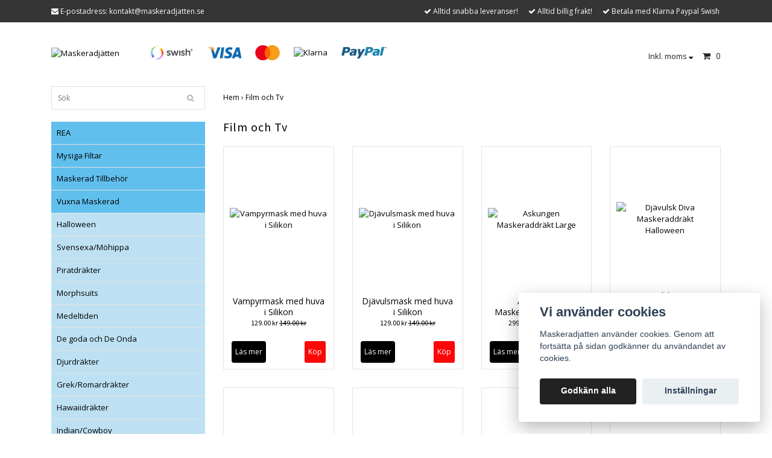

--- FILE ---
content_type: text/html; charset=utf-8
request_url: https://maskeradjatten.se/film-och-tv
body_size: 12996
content:
<!DOCTYPE html>
<html lang="sv">
<head><script>var fbPixelEventId = Math.floor(Math.random() * 9000000000) + 1000000000;</script><meta property="ix:host" content="cdn.quickbutik.com/images"><title>Film och Tv - Maskeradjätten</title>
<meta http-equiv="Content-Type" content="text/html; charset=UTF-8">
<meta name="author" content="Maskeradjätten">
<meta name="description" content="Maskeraddräkter till temafest Film och Tv. Spindelmannen, Superman, Iron-Man, Thanos, Dracula, Stormtrooper och Prisnessor och Prinsar.">
<meta property="og:description" content="Maskeraddräkter till temafest Film och Tv. Spindelmannen, Superman, Iron-Man, Thanos, Dracula, Stormtrooper och Prisnessor och Prinsar.">
<meta property="og:title" content="Film och Tv - Maskeradjätten">
<meta property="og:url" content="https://maskeradjatten.se/film-och-tv">
<meta property="og:site_name" content="Maskeradjätten">
<meta property="og:type" content="website">
<meta property="og:image" content="">
<meta property="twitter:card" content="summary">
<meta property="twitter:title" content="Maskeradjätten">
<meta property="twitter:description" content="Maskeraddräkter till temafest Film och Tv. Spindelmannen, Superman, Iron-Man, Thanos, Dracula, Stormtrooper och Prisnessor och Prinsar.">
<meta property="twitter:image" content="">
<meta name="viewport" content="width=device-width, initial-scale=1, maximum-scale=1">
<link rel="canonical" href="https://maskeradjatten.se/film-och-tv">
<!-- CSS --><link href="https://storage.quickbutik.com/stores/10229H/templates/bred/css/assets.css?33687" rel="stylesheet" type="text/css" media="all">
<link href="https://storage.quickbutik.com/stores/10229H/templates/bred/css/style.css?33687" rel="stylesheet" type="text/css" media="all">
<link rel="sitemap" type="application/xml" title="Sitemap" href="https://maskeradjatten.se/sitemap.xml">
<link href="//fonts.googleapis.com/css?family=Open+Sans:400,700%7CSource+Sans+Pro:400,700" rel="stylesheet" type="text/css"  media="all" /><!--[if lt IE 9]><script src="http://html5shim.googlecode.com/svn/trunk/html5.js"></script><![endif]-->

	<meta name="ahrefs-site-verification" content="d034b82a4b87ab77d14a02921534562488e717e0f11c0cb2651ed79bc4d09049">
<meta name="google-site-verification" content="KHMJ-Mj0VCvrPkfc57M3dIE6LKMtvozKkYiENgK6-Cw" />
<meta name="google-site-verification" content="KHMJ-Mj0VCvrPkfc57M3dIE6LKMtvozKkYiENgK6-Cw" />
<script type="text/javascript" defer>document.addEventListener('DOMContentLoaded', () => {
    document.body.setAttribute('data-qb-page', 'list');
});</script><script src="/assets/shopassets/cookieconsent/cookieconsent.js?v=230"></script>
<style>
    :root {
        --cc-btn-primary-bg: #222222 !important;
        --cc-btn-primary-text: #fff !important;
        --cc-btn-primary-hover-bg: #222222 !important;
        --cc-btn-primary-hover-text: #fff !important;
    }
</style>
<style>
    html.force--consent,
    html.force--consent body{
        height: auto!important;
        width: 100vw!important;
    }
</style>

    <script type="text/javascript">
    var qb_cookieconsent = initCookieConsent();
    var qb_cookieconsent_blocks = [{"title":"Vi anv\u00e4nder cookies","description":"Maskeradjatten anv\u00e4nder cookies. Genom att forts\u00e4tta p\u00e5 sidan godk\u00e4nner du anv\u00e4ndandet av cookies."},{"title":"N\u00f6dv\u00e4ndiga cookies *","description":"Dessa cookies \u00e4r n\u00f6dv\u00e4ndiga f\u00f6r att butiken ska fungera korrekt och g\u00e5r inte att st\u00e4nga av utan att beh\u00f6va l\u00e4mna denna webbplats. De anv\u00e4nds f\u00f6r att funktionalitet som t.ex. varukorg, skapa ett konto och annat ska fungera korrekt.","toggle":{"value":"basic","enabled":true,"readonly":true}}];
</script>
    <!-- Google Analytics 4 -->
    <script async src="https://www.googletagmanager.com/gtag/js?id=AW-2186461288069813 gamla"></script>
    <script>
        window.dataLayer = window.dataLayer || [];
        function gtag(){dataLayer.push(arguments);}

        gtag('consent', 'default', {
            'analytics_storage': 'denied',
            'ad_storage': 'denied',
            'ad_user_data': 'denied',
            'ad_personalization': 'denied',
            'wait_for_update': 500,
        });

        const getConsentForCategory = (category) => (typeof qb_cookieconsent == 'undefined' || qb_cookieconsent.allowedCategory(category)) ? 'granted' : 'denied';

        if (typeof qb_cookieconsent == 'undefined' || qb_cookieconsent.allowedCategory('analytics') || qb_cookieconsent.allowedCategory('marketing')) {
            const analyticsConsent = getConsentForCategory('analytics');
            const marketingConsent = getConsentForCategory('marketing');

            gtag('consent', 'update', {
                'analytics_storage': analyticsConsent,
                'ad_storage': marketingConsent,
                'ad_user_data': marketingConsent,
                'ad_personalization': marketingConsent,
            });
        }

        // Handle consent updates for GA4
        document.addEventListener('QB_CookieConsentAccepted', function(event) {
            const cookie = qbGetEvent(event).cookie;
            const getConsentLevel = (level) => (cookie && cookie.level && cookie.level.includes(level)) ? 'granted' : 'denied';

            gtag('consent', 'update', {
                'analytics_storage': getConsentLevel('analytics'),
                'ad_storage': getConsentLevel('marketing'),
                'ad_user_data': getConsentLevel('marketing'),
                'ad_personalization': getConsentLevel('marketing'),
            });
        });

        gtag('js', new Date());
        gtag('config', 'AW-2186461288069813 gamla', { 'allow_enhanced_conversions' : true } );
gtag('event', 'page_view', JSON.parse('{"ecomm_pagetype":"other","send_to":"AW-2186461288069813 gamla"}'));
gtag('event', 'view_item_list', JSON.parse('{"item_list_name":"Film och Tv","items":[{"item_id":"2121"},{"item_id":"2120"},{"item_id":"1084"},{"item_id":"1002"},{"item_id":"818"},{"item_id":"810"},{"item_id":"2116"},{"item_id":"2113"},{"item_id":"2049"},{"item_id":"2023"},{"item_id":"2022"},{"item_id":"1966"},{"item_id":"1974"},{"item_id":"2075"},{"item_id":"1961"},{"item_id":"1960"},{"item_id":"1954"},{"item_id":"1929"},{"item_id":"1952"},{"item_id":"1892"},{"item_id":"1839"},{"item_id":"1917"},{"item_id":"1809"},{"item_id":"1558"},{"item_id":"1360"},{"item_id":"1326"},{"item_id":"1373"},{"item_id":"1324"},{"item_id":"1321"},{"item_id":"1075"},{"item_id":"1383"}]}'));

        const gaClientIdPromise = new Promise(resolve => {
            gtag('get', 'AW-2186461288069813 gamla', 'client_id', resolve);
        });
        const gaSessionIdPromise = new Promise(resolve => {
            gtag('get', 'AW-2186461288069813 gamla', 'session_id', resolve);
        });

        Promise.all([gaClientIdPromise, gaSessionIdPromise]).then(([gaClientId, gaSessionId]) => {
            var checkoutButton = document.querySelector("a[href='/cart/index']");
            if (checkoutButton) {
                checkoutButton.onclick = function() {
                    var query = new URLSearchParams({
                        ...(typeof qb_cookieconsent == 'undefined' || qb_cookieconsent.allowedCategory('analytics') ? {
                            gaClientId,
                            gaSessionId,
                        } : {}),
                        consentCategories: [
                            ...(typeof qb_cookieconsent == 'undefined' || qb_cookieconsent.allowedCategory('analytics')) ? ['analytics'] : [],
                            ...(typeof qb_cookieconsent == 'undefined' || qb_cookieconsent.allowedCategory('marketing')) ? ['marketing'] : [],
                        ],
                    });
                    this.setAttribute("href", "/cart/index?" + query.toString());
                };
            }
        });
    </script>
    <!-- End Google Analytics 4 --></head>
<body>
		<div id="my-wrapper">

		<header id="site-header" class="clearfix">
   <div class="container">
   <div class="row top-bar">
		<div class="col-12 d-flex d-md-none justify-content-between align-items-center">
    		        <a title="Priser är inkl. moms. Klicka för att växla om till exkl. moms." href="?tax-reverse">
    		        <i class="fa fa-sort-desc"></i>
    		        Inkl. moms
    		        </a>
		</div>
	</div>
   <div id="mobile-navigation">
	<nav class="nav">
		<ul>
			<li>
				<a href="#shopping-cart" class="slide-menu">Din varukorg</a>
			</li>

			<li>
				<a class="" href="/rea">REA</a>
			</li>
			<li>
				<a class="" href="/mysiga-filtar">Mysiga Filtar</a>
			</li>
			<li>
				<a class="" href="/vuxna/maskerad-tillbehor">Maskerad Tillbehör</a>
			</li>
			<li>
				<a class="current" href="/vuxna">Vuxna Maskerad</a>
			</li>
			<li>
				<a class="" href="/vuxna/79-pistolersvard">Pistoler/Svärd</a>
			</li>
			<li>
				<a class="" href="/vuxna/perukermustascher">Peruker/Mustascher</a>
			</li>
			<li>
				<a class="" href="/sminksar">Smink/Sår</a>
			</li>
			<li>
				<a class="" href="/barn">Barn Maskerad</a>
			</li>
			<li>
				<a class="" href="/barn/barn-tillbehor">Barn Tillbehör</a>
			</li>
			<li>
				<a class="" href="/party-tillbehor">Party tillbehör</a>
			</li>
			<li>
				<a class="" href="/dukning-fest-och-party">Dukning Fest och Party</a>
			</li>
			<li>
				<a class="" href="/pop-it-fidget-toy">Pop It Fidget Toy</a>
			</li>
			<li>
				<a class="" href="/lol-surprise">L.O.L. Surprise!</a>
			</li>
			<li>
				<a class="" href="/hunddrakter">Hunddräkter</a>
			</li>
			<li>
				<a class="" href="/munskydd-ansiktsmasker">Munskydd / Ansiktsmasker</a>
			</li>
			<li>
				<a class="" href="/tillbehor">Tillbehör</a>
			</li>
			<li>
				<a class="" href="/pride">Pride</a>
			</li>
			<li>
				<a class="" href="/lego">Lego</a>
			</li>
			<li>
				<hr />
			</li>
			
		</ul>
	</nav>
</div>
   <div class=" d-block d-sm-none d-none d-sm-block d-md-none  mobile-header">
      <div class="row">
         <div class="col-2">
            <a id="responsive-menu-button" href="#navigation"> <i class="fa fa-bars fa-2x"></i> </a>
         </div>
         <div class="col-7">
            <form action="/shop/search" method="get">
               <div class="search-wrapper">
                  <input class="search_text" name="s" type="text" placeholder="Sök" value=""><button class="search_submit" type="submit">
                  <i class="fa fa-search"></i>
                  </button>
                  <div class="clear"></div>
               </div>
            </form>
         </div>
         <div class="col-3 text-right">
             <a href="#shopping-cart" class="mobile-cart-icon cart-link slide-menu"><i class="fa fa-shopping-cart"></i><span class="cart_link_count">0</span></a>
         </div>
      </div>
   </div>
   <div>
        <div class="row">
         <div class="col-lg-6 col-md-4 col-12">
            <div class="top_left_content">
                <i class='fa fa-envelope'></i> E-postadress: <a href="/cdn-cgi/l/email-protection" class="__cf_email__" data-cfemail="13787c7d67727867537e7260787661727779726767767d3d6076">[email&#160;protected]</a>
            </div>
        </div>
         <div class="col-lg-6 col-md-8 col-12"> 
             <div class="top_pointers">
				<div class="top_pointer">
					<i class='fa fax fa-check'></i> Alltid snabba leveranser!
				</div>
				
				<div class="top_pointer">
					<i class='fa fax fa-check'></i> Alltid billig frakt!
				</div>
				
				<div class="top_pointer">
					<i class='fa fax fa-check'></i> Betala med Klarna Paypal Swish
				</div>
                
    	    </div>
      </div>
   </div>

    </div>
    </div>
</header>
<div id="main" role="main">

	<div class="container">

		<div id="page-layout">
			<div class="row">
				<div class="col-lg-8">
					<div class="logo">
						<a href="https://maskeradjatten.se" title="Maskeradjätten"> <img class="img-responsive" src="https://cdn.quickbutik.com/images/10229H/templates/bred/assets/logo.png?s=33687&auto=format" alt="Maskeradjätten">
						 </a>
					</div>
				    <div class="hidden-sm d-none d-md-inline-block">
						<div class="paymentmethods">
							    <img alt="Swish" class="x1" src="/assets/shopassets/paylogos/swish.png"> 
							    <img alt="Visa" class="x15" src="/assets/shopassets/paylogos/visa.png">
							    <img alt="MasterCard" src="/assets/shopassets/paylogos/mastercard.png">
							    <img alt="Klarna" class="x1" src="https://cdn.klarna.com/1.0/shared/image/generic/logo/sv_se/basic/logo_black.png?width=75">
							    <img alt="PayPal" class="x1" src="/assets/shopassets/paylogos/paypal.png"> 
						</div>
					</div>
				</div>
                <div class="col-lg-4 text-right">
                    <div id="cart-brief">
                    <div class="languages  hidden-xs d-none d-sm-block">
            		</div>
            		<div class="d-flex justify-content-end align-items-center mt-3">
            			<a class="taxlink" title="Priser är inkl. moms. Klicka för att växla om till exkl. moms." href="?tax-reverse"> Inkl. moms <i class="fa fa-sort-desc"></i></a>
            		<a href="#shopping-cart" class="cart-link slide-menu"><i class="fa fa-shopping-cart"></i> <span class="cart_link_count">0</span></a>
                </div>
                    </div>
                </div>
		</div>
		</div>
		<div id="main_menu" class="hidden-xs d-none d-sm-block">
			<div id="product-nav-wrapper">
				<ul class="nav nav-pills">
				</ul>
			</div>
		</div>

		<div class="row">

			<div class="maincol  col-lg-3 col-xl-3">
				<div id="sidebar">
					<div class="search-wrapper d-none d-md-block">
						<form action="/shop/search" method="get">

							<input class="search_text" name="s" type="text" size="25" placeholder="Sök" value="">
							<button class="search_submit" type="submit">
								<i class="fa fa-search"></i>
							</button>
							<div class="clear"></div>

						</form>
					</div>
					<div class="categories-wrapper d-none d-md-block">
						<ul>
    							<li class="headmenu ">
    								<a href="/rea">REA</a>
    							</li>
    							<li class="headmenu ">
    								<a href="/mysiga-filtar">Mysiga Filtar</a>
    							</li>
    							<li class="headmenu ">
    								<a href="/vuxna/maskerad-tillbehor">Maskerad Tillbehör</a>
    							</li>
    							<li class="headmenu active">
    								<a href="/vuxna">Vuxna Maskerad</a>
    							</li>
        						        <li class="submenu "><a href="/vuxna/25-halloween">Halloween</a></li>
        						        <li class="submenu "><a href="/vuxna/svensexamohippa">Svensexa/Möhippa</a></li>
        						        <li class="submenu "><a href="/vuxna/76-piratdrakter">Piratdräkter</a></li>
        						        <li class="submenu "><a href="/vuxna/morphsuits">Morphsuits</a></li>
        						        <li class="submenu "><a href="/vuxna/medeltiden">Medeltiden</a></li>
        						        <li class="submenu "><a href="/vuxna/de-goda-och-de-onda">De goda och De Onda</a></li>
        						        <li class="submenu "><a href="/vuxna/djurdrakter">Djurdräkter</a></li>
        						        <li class="submenu "><a href="/vuxna/64-grekromardrakter">Grek/Romardräkter</a></li>
        						        <li class="submenu "><a href="/vuxna/hawaiidrakter">Hawaiidräkter</a></li>
        						        <li class="submenu "><a href="/vuxna/84-indiancowboy">Indian/Cowboy</a></li>
        						        <li class="submenu "><a href="/vuxna/specifikaartal">Specifikaårtal</a></li>
        						        <li class="submenu "><a href="/vuxna/religionsdrakter">Religionsdräkter</a></li>
        						        <li class="submenu "><a href="/vuxna/sagodrakter">Sagodräkter</a></li>
        						        <li class="submenu "><a href="/vuxna/sexiga-drakter">Sexiga dräkter</a></li>
        						        <li class="submenu "><a href="/vuxna/25-superhjaltar">Superhjältar</a></li>
        						        <li class="submenu active"><a href="/film-och-tv">Film och Tv</a></li>
        						        <li class="submenu "><a href="/arbets-drakter">Arbets dräkter</a></li>
        						        <li class="submenu "><a href="/artistdrakter">Artistdräkter</a></li>
        						        <li class="submenu "><a href="/damdrakter">Damdräkter</a></li>
        						        <li class="submenu "><a href="/vuxna/ogonmaskeransiktsmasker">Ögonmasker/Ansiktsmasker</a></li>
        						        <li class="submenu "><a href="/vuxna/linser">Linser</a></li>
        						        <li class="submenu "><a href="/vuxna/hattar">Hattar</a></li>
        						        <li class="submenu "><a href="/90">90</a></li>
        						        <li class="submenu "><a href="/80tal">80tal</a></li>
        						        <li class="submenu "><a href="/herrdrakter">Herrdräkter</a></li>
    							<li class="headmenu ">
    								<a href="/vuxna/79-pistolersvard">Pistoler/Svärd</a>
    							</li>
    							<li class="headmenu ">
    								<a href="/vuxna/perukermustascher">Peruker/Mustascher</a>
    							</li>
    							<li class="headmenu ">
    								<a href="/sminksar">Smink/Sår</a>
    							</li>
    							<li class="headmenu ">
    								<a href="/barn">Barn Maskerad</a>
    							</li>
        						        <li class="submenu "><a href="/barn/monsterdrakter">Monsterdräkter</a></li>
        						        <li class="submenu "><a href="/barn/piratdrakter">Piratdräkter</a></li>
        						        <li class="submenu "><a href="/barn/prinsessorprinsar">Prinsessor/Prinsar</a></li>
        						        <li class="submenu "><a href="/barn/superhjaltar">Superhjältar</a></li>
        						        <li class="submenu "><a href="/barn/indiancowboy">Indian/Cowboy</a></li>
        						        <li class="submenu "><a href="/barn/polis-och-tjuv">Polis och Tjuv</a></li>
        						        <li class="submenu "><a href="/barn/angeldemon">Ängel/Demon</a></li>
        						        <li class="submenu "><a href="/barn/grekromardrakter">Grek/Romardräkter</a></li>
        						        <li class="submenu "><a href="/barn/cirkusdrakter">Cirkusdräkter</a></li>
        						        <li class="submenu "><a href="/barn/halloween">Halloween</a></li>
        						        <li class="submenu "><a href="/barn/tjejdrakter">Tjejdräkter</a></li>
        						        <li class="submenu "><a href="/barn/pojkdrakter">Pojkdräkter</a></li>
    							<li class="headmenu ">
    								<a href="/barn/barn-tillbehor">Barn Tillbehör</a>
    							</li>
    							<li class="headmenu ">
    								<a href="/party-tillbehor">Party tillbehör</a>
    							</li>
        						        <li class="submenu "><a href="/ballonger">Ballonger</a></li>
        						        <li class="submenu "><a href="/servetter">Servetter</a></li>
        						        <li class="submenu "><a href="/bestick">Bestick</a></li>
        						        <li class="submenu "><a href="/muggar">Muggar</a></li>
        						        <li class="submenu "><a href="/tallrikar">Tallrikar</a></li>
    							<li class="headmenu ">
    								<a href="/dukning-fest-och-party">Dukning Fest och Party</a>
    							</li>
    							<li class="headmenu ">
    								<a href="/pop-it-fidget-toy">Pop It Fidget Toy</a>
    							</li>
    							<li class="headmenu ">
    								<a href="/lol-surprise">L.O.L. Surprise!</a>
    							</li>
    							<li class="headmenu ">
    								<a href="/hunddrakter">Hunddräkter</a>
    							</li>
    							<li class="headmenu ">
    								<a href="/munskydd-ansiktsmasker">Munskydd / Ansiktsmasker</a>
    							</li>
    							<li class="headmenu ">
    								<a href="/tillbehor">Tillbehör</a>
    							</li>
    							<li class="headmenu ">
    								<a href="/pride">Pride</a>
    							</li>
    							<li class="headmenu ">
    								<a href="/lego">Lego</a>
    							</li>
						</ul>
					</div>

			</div>
		</div>

		<div class="maincol col-lg-9 col-xl-9">
		
		<div class="maincontent">
                <!-- Breadcrumbs -->
            	<nav class="breadcrumb" aria-label="breadcrumbs">
            	    <a href="/" title="Hem">Hem&nbsp;<span aria-hidden="true">›&nbsp;</span></a>
            	    <a href="/film-och-tv" title="Film och Tv">Film och Tv&nbsp;</a>
            	</nav>
            
            
				<div id="collections-main">
				<div class="title-bar custom-font collection-header">
					<h2>Film och Tv</h2>
					<div class="clear"></div>
				</div>
				<section class="clearfix">
				  <ul class="row product-grid clearfix">
							<li class="col-lg-3 col-md-4 col-sm-4 col-12  d-flex product" data-pid="2121" data-s-price="129" data-s-title="Vampyrmask med huva i Silikon">
				                <div class="indiv-product d-flex flex-column flex-grow-1">
				                  <div class="content_box">            
				                    <div class="product-image">
				                      <div class="product-head ">
				                      <img src="https://cdn.quickbutik.com/images/10229H/products/670accb98d6dc.jpeg" alt="Vampyrmask med huva i Silikon" class="animated fadeIn"></div>
				                    </div>
				                
				                    <div class="product-overlay"> 
				                      <a href="/vuxna/ogonmaskeransiktsmasker/vampyrmask-med-huva-i-silikon"></a>    
				                    </div>
				                  </div>
				                  <div class="content_product_desc flex-grow-1 d-flex flex-column justify-content-between">
				                			 <div class="flex-grow-1 d-flex justify-content-center flex-column">
				                			  <div class="indiv-product-title-text">
				                			    <a href="/vuxna/ogonmaskeransiktsmasker/vampyrmask-med-huva-i-silikon" title="Vampyrmask med huva i Silikon">
				                			    Vampyrmask med huva i Silikon
				                			    </a>
				                			</div>
				                			  <div class="money-styling custom-font">
				                			    <a href="/vuxna/ogonmaskeransiktsmasker/vampyrmask-med-huva-i-silikon" title="Vampyrmask med huva i Silikon">
				                				129.00 kr  <s>149.00 kr</s>
				                				</a>
				                			</div>
				                			</div>
				                	 	    <div class="text-center d-flex justify-content-between align-items-center">
											<a href="/vuxna/ogonmaskeransiktsmasker/vampyrmask-med-huva-i-silikon" class="btn read_more_btn">Läs mer</a>
												<form class="qs-cart" method="post">     
											        <input type="hidden" class="qs-cart-pid"    value="2121">
											        <input type="hidden" class="qs-cart-price"  value="129">
													<input name="qs-cart-qty" type="hidden" class="qs-cart-qty qty-picker" value="1" />
													<input type="submit" name="add" value="Köp" class="list-buybtn qs-cart-submit btn ">
												</form>
						               	</div>
						               	    <div class="clearfix"></div>
				                	</div>
				                </div>
				  		        
							</li>
							<li class="col-lg-3 col-md-4 col-sm-4 col-12  d-flex product" data-pid="2120" data-s-price="129" data-s-title="Djävulsmask med huva i Silikon">
				                <div class="indiv-product d-flex flex-column flex-grow-1">
				                  <div class="content_box">            
				                    <div class="product-image">
				                      <div class="product-head ">
				                      <img src="https://cdn.quickbutik.com/images/10229H/products/670abf503e5a9.jpeg" alt="Djävulsmask med huva i Silikon" class="animated fadeIn"></div>
				                    </div>
				                
				                    <div class="product-overlay"> 
				                      <a href="/vuxna/ogonmaskeransiktsmasker/djavulsmask-med-huva-i-silikon"></a>    
				                    </div>
				                  </div>
				                  <div class="content_product_desc flex-grow-1 d-flex flex-column justify-content-between">
				                			 <div class="flex-grow-1 d-flex justify-content-center flex-column">
				                			  <div class="indiv-product-title-text">
				                			    <a href="/vuxna/ogonmaskeransiktsmasker/djavulsmask-med-huva-i-silikon" title="Djävulsmask med huva i Silikon">
				                			    Djävulsmask med huva i Silikon
				                			    </a>
				                			</div>
				                			  <div class="money-styling custom-font">
				                			    <a href="/vuxna/ogonmaskeransiktsmasker/djavulsmask-med-huva-i-silikon" title="Djävulsmask med huva i Silikon">
				                				129.00 kr  <s>149.00 kr</s>
				                				</a>
				                			</div>
				                			</div>
				                	 	    <div class="text-center d-flex justify-content-between align-items-center">
											<a href="/vuxna/ogonmaskeransiktsmasker/djavulsmask-med-huva-i-silikon" class="btn read_more_btn">Läs mer</a>
												<form class="qs-cart" method="post">     
											        <input type="hidden" class="qs-cart-pid"    value="2120">
											        <input type="hidden" class="qs-cart-price"  value="129">
													<input name="qs-cart-qty" type="hidden" class="qs-cart-qty qty-picker" value="1" />
													<input type="submit" name="add" value="Köp" class="list-buybtn qs-cart-submit btn ">
												</form>
						               	</div>
						               	    <div class="clearfix"></div>
				                	</div>
				                </div>
				  		        
							</li>
							<li class="col-lg-3 col-md-4 col-sm-4 col-12  d-flex product" data-pid="1084" data-s-price="299.00" data-s-title="Askungen Maskeraddräkt Large">
				                <div class="indiv-product d-flex flex-column flex-grow-1">
				                  <div class="content_box">            
				                    <div class="product-image">
				                      <div class="product-head ">
				                      <img src="https://cdn.quickbutik.com/images/10229H/products/5ce672af66941.jpeg" alt="Askungen Maskeraddräkt Large" class="animated fadeIn"></div>
				                    </div>
				                
				                    <div class="product-overlay"> 
				                      <a href="/vuxna/sagodrakter/askungen"></a>    
				                    </div>
				                  </div>
				                  <div class="content_product_desc flex-grow-1 d-flex flex-column justify-content-between">
				                			 <div class="flex-grow-1 d-flex justify-content-center flex-column">
				                			  <div class="indiv-product-title-text">
				                			    <a href="/vuxna/sagodrakter/askungen" title="Askungen Maskeraddräkt Large">
				                			    Askungen Maskeraddräkt Large
				                			    </a>
				                			</div>
				                			  <div class="money-styling custom-font">
				                			    <a href="/vuxna/sagodrakter/askungen" title="Askungen Maskeraddräkt Large">
				                				299.00 kr  <s>899.00 kr</s>
				                				</a>
				                			</div>
				                			</div>
				                	 	    <div class="text-center d-flex justify-content-between align-items-center">
											<a href="/vuxna/sagodrakter/askungen" class="btn read_more_btn">Läs mer</a>
													<a href="/vuxna/sagodrakter/askungen" title="Askungen Maskeraddräkt Large" class="list-buybtn btn">Köp</a>
						               	</div>
						               	    <div class="clearfix"></div>
				                	</div>
				                </div>
				  		        
							</li>
							<li class="col-lg-3 col-md-4 col-sm-4 col-12  d-flex product" data-pid="1002" data-s-price="399.00" data-s-title="Djävulsk Diva Maskeraddräkt Halloween">
				                <div class="indiv-product d-flex flex-column flex-grow-1">
				                  <div class="content_box">            
				                    <div class="product-image">
				                      <div class="product-head ">
				                      <img src="https://cdn.quickbutik.com/images/10229H/products/5ce77a4fd1e5f.jpeg" alt="Djävulsk Diva Maskeraddräkt Halloween" class="animated fadeIn"></div>
				                    </div>
				                
				                    <div class="product-overlay"> 
				                      <a href="/vuxna/25-halloween/djavulsk-diva"></a>    
				                    </div>
				                  </div>
				                  <div class="content_product_desc flex-grow-1 d-flex flex-column justify-content-between">
				                			 <div class="flex-grow-1 d-flex justify-content-center flex-column">
				                			  <div class="indiv-product-title-text">
				                			    <a href="/vuxna/25-halloween/djavulsk-diva" title="Djävulsk Diva Maskeraddräkt Halloween">
				                			    Djävulsk Diva Maskeraddräkt Halloween
				                			    </a>
				                			</div>
				                			  <div class="money-styling custom-font">
				                			    <a href="/vuxna/25-halloween/djavulsk-diva" title="Djävulsk Diva Maskeraddräkt Halloween">
				                				399.00 kr  <s>599.00 kr</s>
				                				</a>
				                			</div>
				                			</div>
				                	 	    <div class="text-center d-flex justify-content-between align-items-center">
											<a href="/vuxna/25-halloween/djavulsk-diva" class="btn read_more_btn">Läs mer</a>
													<a href="/vuxna/25-halloween/djavulsk-diva" title="Djävulsk Diva Maskeraddräkt Halloween" class="list-buybtn btn">Köp</a>
						               	</div>
						               	    <div class="clearfix"></div>
				                	</div>
				                </div>
				  		        
							</li>
							<li class="col-lg-3 col-md-4 col-sm-4 col-12  d-flex product" data-pid="818" data-s-price="319.00" data-s-title="Spöklig Ande Maskeraddräkt">
				                <div class="indiv-product d-flex flex-column flex-grow-1">
				                  <div class="content_box">            
				                    <div class="product-image">
				                      <div class="product-head ">
				                      <img src="https://cdn.quickbutik.com/images/10229H/products/5ce6672e8f7bd.jpeg" alt="Spöklig Ande Maskeraddräkt" class="animated fadeIn"></div>
				                    </div>
				                
				                    <div class="product-overlay"> 
				                      <a href="/vuxna/25-halloween/44-spoklig-ande"></a>    
				                    </div>
				                  </div>
				                  <div class="content_product_desc flex-grow-1 d-flex flex-column justify-content-between">
				                			 <div class="flex-grow-1 d-flex justify-content-center flex-column">
				                			  <div class="indiv-product-title-text">
				                			    <a href="/vuxna/25-halloween/44-spoklig-ande" title="Spöklig Ande Maskeraddräkt">
				                			    Spöklig Ande Maskeraddräkt
				                			    </a>
				                			</div>
				                			  <div class="money-styling custom-font">
				                			    <a href="/vuxna/25-halloween/44-spoklig-ande" title="Spöklig Ande Maskeraddräkt">
				                				319.00 kr  <s>799.00 kr</s>
				                				</a>
				                			</div>
				                			</div>
				                	 	    <div class="text-center d-flex justify-content-between align-items-center">
											<a href="/vuxna/25-halloween/44-spoklig-ande" class="btn read_more_btn">Läs mer</a>
													<a href="/vuxna/25-halloween/44-spoklig-ande" title="Spöklig Ande Maskeraddräkt" class="list-buybtn btn">Köp</a>
						               	</div>
						               	    <div class="clearfix"></div>
				                	</div>
				                </div>
				  		        
							</li>
							<li class="col-lg-3 col-md-4 col-sm-4 col-12  d-flex product" data-pid="810" data-s-price="399" data-s-title="Soul Taker Maskeraddräkt Halloween">
				                <div class="indiv-product d-flex flex-column flex-grow-1">
				                  <div class="content_box">            
				                    <div class="product-image">
				                      <div class="product-head ">
				                      <img src="https://cdn.quickbutik.com/images/10229H/products/5ce70c5d29c1e.jpeg" alt="Soul Taker Maskeraddräkt Halloween" class="animated fadeIn"></div>
				                    </div>
				                
				                    <div class="product-overlay"> 
				                      <a href="/vuxna/25-halloween/soul-taker"></a>    
				                    </div>
				                  </div>
				                  <div class="content_product_desc flex-grow-1 d-flex flex-column justify-content-between">
				                			 <div class="flex-grow-1 d-flex justify-content-center flex-column">
				                			  <div class="indiv-product-title-text">
				                			    <a href="/vuxna/25-halloween/soul-taker" title="Soul Taker Maskeraddräkt Halloween">
				                			    Soul Taker Maskeraddräkt Halloween
				                			    </a>
				                			</div>
				                			  <div class="money-styling custom-font">
				                			    <a href="/vuxna/25-halloween/soul-taker" title="Soul Taker Maskeraddräkt Halloween">
				                				399.00 kr  <s>699.00 kr</s>
				                				</a>
				                			</div>
				                			</div>
				                	 	    <div class="text-center d-flex justify-content-between align-items-center">
											<a href="/vuxna/25-halloween/soul-taker" class="btn read_more_btn">Läs mer</a>
												<form class="qs-cart" method="post">     
											        <input type="hidden" class="qs-cart-pid"    value="810">
											        <input type="hidden" class="qs-cart-price"  value="399">
													<input name="qs-cart-qty" type="hidden" class="qs-cart-qty qty-picker" value="1" />
													<input type="submit" name="add" value="Köp" class="list-buybtn qs-cart-submit btn ">
												</form>
						               	</div>
						               	    <div class="clearfix"></div>
				                	</div>
				                </div>
				  		        
							</li>
							<li class="col-lg-3 col-md-4 col-sm-4 col-12  d-flex product" data-pid="2116" data-s-price="139" data-s-title="Svart Peruk med Flätor och lugg">
				                <div class="indiv-product d-flex flex-column flex-grow-1">
				                  <div class="content_box">            
				                    <div class="product-image">
				                      <div class="product-head ">
				                      <img src="https://cdn.quickbutik.com/images/10229H/products/66fbeadfbc209.jpeg" alt="Svart Peruk med Flätor och lugg" class="animated fadeIn"></div>
				                    </div>
				                
				                    <div class="product-overlay"> 
				                      <a href="/vuxna/perukermustascher/svart-peruk-med-flator-och-lugg"></a>    
				                    </div>
				                  </div>
				                  <div class="content_product_desc flex-grow-1 d-flex flex-column justify-content-between">
				                			 <div class="flex-grow-1 d-flex justify-content-center flex-column">
				                			  <div class="indiv-product-title-text">
				                			    <a href="/vuxna/perukermustascher/svart-peruk-med-flator-och-lugg" title="Svart Peruk med Flätor och lugg">
				                			    Svart Peruk med Flätor och lugg
				                			    </a>
				                			</div>
				                			  <div class="money-styling custom-font">
				                			    <a href="/vuxna/perukermustascher/svart-peruk-med-flator-och-lugg" title="Svart Peruk med Flätor och lugg">
				                				139.00 kr  <s>199.00 kr</s>
				                				</a>
				                			</div>
				                			</div>
				                	 	    <div class="text-center d-flex justify-content-between align-items-center">
											<a href="/vuxna/perukermustascher/svart-peruk-med-flator-och-lugg" class="btn read_more_btn">Läs mer</a>
												<form class="qs-cart" method="post">     
											        <input type="hidden" class="qs-cart-pid"    value="2116">
											        <input type="hidden" class="qs-cart-price"  value="139">
													<input name="qs-cart-qty" type="hidden" class="qs-cart-qty qty-picker" value="1" />
													<input type="submit" name="add" value="Köp" class="list-buybtn qs-cart-submit btn ">
												</form>
						               	</div>
						               	    <div class="clearfix"></div>
				                	</div>
				                </div>
				  		        
							</li>
							<li class="col-lg-3 col-md-4 col-sm-4 col-12  d-flex product" data-pid="2113" data-s-price="129" data-s-title="Bad Girl Harley Quinn Peruk med Lugg">
				                <div class="indiv-product d-flex flex-column flex-grow-1">
				                  <div class="content_box">            
				                    <div class="product-image">
				                      <div class="product-head ">
				                      <img src="https://cdn.quickbutik.com/images/10229H/products/66fbe3cddace0.jpeg" alt="Bad Girl Harley Quinn Peruk med Lugg" class="animated fadeIn"></div>
				                    </div>
				                
				                    <div class="product-overlay"> 
				                      <a href="/vuxna/perukermustascher/bad-girl-harley-quinn-peruk-med-lugg"></a>    
				                    </div>
				                  </div>
				                  <div class="content_product_desc flex-grow-1 d-flex flex-column justify-content-between">
				                			 <div class="flex-grow-1 d-flex justify-content-center flex-column">
				                			  <div class="indiv-product-title-text">
				                			    <a href="/vuxna/perukermustascher/bad-girl-harley-quinn-peruk-med-lugg" title="Bad Girl Harley Quinn Peruk med Lugg">
				                			    Bad Girl Harley Quinn Peruk med Lugg
				                			    </a>
				                			</div>
				                			  <div class="money-styling custom-font">
				                			    <a href="/vuxna/perukermustascher/bad-girl-harley-quinn-peruk-med-lugg" title="Bad Girl Harley Quinn Peruk med Lugg">
				                				129.00 kr  <s>199.00 kr</s>
				                				</a>
				                			</div>
				                			</div>
				                	 	    <div class="text-center d-flex justify-content-between align-items-center">
											<a href="/vuxna/perukermustascher/bad-girl-harley-quinn-peruk-med-lugg" class="btn read_more_btn">Läs mer</a>
												<form class="qs-cart" method="post">     
											        <input type="hidden" class="qs-cart-pid"    value="2113">
											        <input type="hidden" class="qs-cart-price"  value="129">
													<input name="qs-cart-qty" type="hidden" class="qs-cart-qty qty-picker" value="1" />
													<input type="submit" name="add" value="Köp" class="list-buybtn qs-cart-submit btn ">
												</form>
						               	</div>
						               	    <div class="clearfix"></div>
				                	</div>
				                </div>
				  		        
							</li>
							<li class="col-lg-3 col-md-4 col-sm-4 col-12  d-flex product" data-pid="2049" data-s-price="299" data-s-title="Wednesday Klänning med Prickar Maskeraddräkt">
				                <div class="indiv-product d-flex flex-column flex-grow-1">
				                  <div class="content_box">            
				                    <div class="product-image">
				                      <div class="product-head ">
				                      <img src="https://cdn.quickbutik.com/images/10229H/products/650bf4647e96e.jpeg" alt="Wednesday Klänning med Prickar Maskeraddräkt" class="animated fadeIn"></div>
				                    </div>
				                
				                    <div class="product-overlay"> 
				                      <a href="/vuxna/25-halloween/wednesday-klanning-med-prickar"></a>    
				                    </div>
				                  </div>
				                  <div class="content_product_desc flex-grow-1 d-flex flex-column justify-content-between">
				                			 <div class="flex-grow-1 d-flex justify-content-center flex-column">
				                			  <div class="indiv-product-title-text">
				                			    <a href="/vuxna/25-halloween/wednesday-klanning-med-prickar" title="Wednesday Klänning med Prickar Maskeraddräkt">
				                			    Wednesday Klänning med Prickar Maskeraddräkt
				                			    </a>
				                			</div>
				                			  <div class="money-styling custom-font">
				                			    <a href="/vuxna/25-halloween/wednesday-klanning-med-prickar" title="Wednesday Klänning med Prickar Maskeraddräkt">
				                				299.00 kr  <s>399.00 kr</s>
				                				</a>
				                			</div>
				                			</div>
				                	 	    <div class="text-center d-flex justify-content-between align-items-center">
											<a href="/vuxna/25-halloween/wednesday-klanning-med-prickar" class="btn read_more_btn">Läs mer</a>
												<form class="qs-cart" method="post">     
											        <input type="hidden" class="qs-cart-pid"    value="2049">
											        <input type="hidden" class="qs-cart-price"  value="299">
													<input name="qs-cart-qty" type="hidden" class="qs-cart-qty qty-picker" value="1" />
													<input type="submit" name="add" value="Köp" class="list-buybtn qs-cart-submit btn ">
												</form>
						               	</div>
						               	    <div class="clearfix"></div>
				                	</div>
				                </div>
				  		        
							</li>
							<li class="col-lg-3 col-md-4 col-sm-4 col-12  d-flex product" data-pid="2023" data-s-price="299.00" data-s-title="Klassiska  Wednesday Barn Maskeraddräkt">
				                <div class="indiv-product d-flex flex-column flex-grow-1">
				                  <div class="content_box">            
				                    <div class="product-image">
				                      <div class="product-head ">
				                      <img src="https://cdn.quickbutik.com/images/10229H/products/64787c6af0686.jpeg" alt="Klassiska  Wednesday Barn Maskeraddräkt" class="animated fadeIn"></div>
				                    </div>
				                
				                    <div class="product-overlay"> 
				                      <a href="/barn/halloween/klassiska-wednesday-barn-maskeraddrakt"></a>    
				                    </div>
				                  </div>
				                  <div class="content_product_desc flex-grow-1 d-flex flex-column justify-content-between">
				                			 <div class="flex-grow-1 d-flex justify-content-center flex-column">
				                			  <div class="indiv-product-title-text">
				                			    <a href="/barn/halloween/klassiska-wednesday-barn-maskeraddrakt" title="Klassiska  Wednesday Barn Maskeraddräkt">
				                			    Klassiska  Wednesday Barn Maskeraddräkt
				                			    </a>
				                			</div>
				                			  <div class="money-styling custom-font">
				                			    <a href="/barn/halloween/klassiska-wednesday-barn-maskeraddrakt" title="Klassiska  Wednesday Barn Maskeraddräkt">
				                				299.00 kr  <s>399.00 kr</s>
				                				</a>
				                			</div>
				                			</div>
				                	 	    <div class="text-center d-flex justify-content-between align-items-center">
											<a href="/barn/halloween/klassiska-wednesday-barn-maskeraddrakt" class="btn read_more_btn">Läs mer</a>
													<a href="/barn/halloween/klassiska-wednesday-barn-maskeraddrakt" title="Klassiska  Wednesday Barn Maskeraddräkt" class="list-buybtn btn">Köp</a>
						               	</div>
						               	    <div class="clearfix"></div>
				                	</div>
				                </div>
				  		        
							</li>
							<li class="col-lg-3 col-md-4 col-sm-4 col-12  d-flex product" data-pid="2022" data-s-price="249.00" data-s-title="Wednesday Barn Maskeraddräkt">
				                <div class="indiv-product d-flex flex-column flex-grow-1">
				                  <div class="content_box">            
				                    <div class="product-image">
				                      <div class="product-head ">
				                      <img src="https://cdn.quickbutik.com/images/10229H/products/646286743ef4d.jpeg" alt="Wednesday Barn Maskeraddräkt" class="animated fadeIn"></div>
				                    </div>
				                
				                    <div class="product-overlay"> 
				                      <a href="/barn/halloween/wednesday-barn-maskeraddrakt"></a>    
				                    </div>
				                  </div>
				                  <div class="content_product_desc flex-grow-1 d-flex flex-column justify-content-between">
				                			 <div class="flex-grow-1 d-flex justify-content-center flex-column">
				                			  <div class="indiv-product-title-text">
				                			    <a href="/barn/halloween/wednesday-barn-maskeraddrakt" title="Wednesday Barn Maskeraddräkt">
				                			    Wednesday Barn Maskeraddräkt
				                			    </a>
				                			</div>
				                			  <div class="money-styling custom-font">
				                			    <a href="/barn/halloween/wednesday-barn-maskeraddrakt" title="Wednesday Barn Maskeraddräkt">
				                				249.00 kr  <s>344.00 kr</s>
				                				</a>
				                			</div>
				                			</div>
				                	 	    <div class="text-center d-flex justify-content-between align-items-center">
											<a href="/barn/halloween/wednesday-barn-maskeraddrakt" class="btn read_more_btn">Läs mer</a>
													<a href="/barn/halloween/wednesday-barn-maskeraddrakt" title="Wednesday Barn Maskeraddräkt" class="list-buybtn btn">Köp</a>
						               	</div>
						               	    <div class="clearfix"></div>
				                	</div>
				                </div>
				  		        
							</li>
							<li class="col-lg-3 col-md-4 col-sm-4 col-12  d-flex product" data-pid="1966" data-s-price="199.00" data-s-title="Rörmokare Dräkt Maskeraddräkt Super Mario">
				                <div class="indiv-product d-flex flex-column flex-grow-1">
				                  <div class="content_box">            
				                    <div class="product-image">
				                      <div class="product-head ">
				                      <img src="https://cdn.quickbutik.com/images/10229H/products/63618c15a90e2.jpeg" alt="Rörmokare Dräkt Maskeraddräkt Super Mario" class="animated fadeIn"></div>
				                    </div>
				                
				                    <div class="product-overlay"> 
				                      <a href="/barn/halloween/rormokare-drakt-maskeraddrakt"></a>    
				                    </div>
				                  </div>
				                  <div class="content_product_desc flex-grow-1 d-flex flex-column justify-content-between">
				                			 <div class="flex-grow-1 d-flex justify-content-center flex-column">
				                			  <div class="indiv-product-title-text">
				                			    <a href="/barn/halloween/rormokare-drakt-maskeraddrakt" title="Rörmokare Dräkt Maskeraddräkt Super Mario">
				                			    Rörmokare Dräkt Maskeraddräkt Super Mario
				                			    </a>
				                			</div>
				                			  <div class="money-styling custom-font">
				                			    <a href="/barn/halloween/rormokare-drakt-maskeraddrakt" title="Rörmokare Dräkt Maskeraddräkt Super Mario">
				                				199.00 kr  <s>299.00 kr</s>
				                				</a>
				                			</div>
				                			</div>
				                	 	    <div class="text-center d-flex justify-content-between align-items-center">
											<a href="/barn/halloween/rormokare-drakt-maskeraddrakt" class="btn read_more_btn">Läs mer</a>
													<a href="/barn/halloween/rormokare-drakt-maskeraddrakt" title="Rörmokare Dräkt Maskeraddräkt Super Mario" class="list-buybtn btn">Köp</a>
						               	</div>
						               	    <div class="clearfix"></div>
				                	</div>
				                </div>
				  		        
							</li>
							<li class="col-lg-3 col-md-4 col-sm-4 col-12  d-flex product" data-pid="1974" data-s-price="179" data-s-title="Harley Quinn Rosa Blå Lång Lockig Peruk Maskeraddräkt">
				                <div class="indiv-product d-flex flex-column flex-grow-1">
				                  <div class="content_box">            
				                    <div class="product-image">
				                      <div class="product-head ">
				                      <img src="https://cdn.quickbutik.com/images/10229H/products/63657546369ac.jpeg" alt="Harley Quinn Rosa Blå Lång Lockig Peruk Maskeraddräkt" class="animated fadeIn"></div>
				                    </div>
				                
				                    <div class="product-overlay"> 
				                      <a href="/vuxna/perukermustascher/peruk-rosa-bla-lang-lockig-maskeraddrakt"></a>    
				                    </div>
				                  </div>
				                  <div class="content_product_desc flex-grow-1 d-flex flex-column justify-content-between">
				                			 <div class="flex-grow-1 d-flex justify-content-center flex-column">
				                			  <div class="indiv-product-title-text">
				                			    <a href="/vuxna/perukermustascher/peruk-rosa-bla-lang-lockig-maskeraddrakt" title="Harley Quinn Rosa Blå Lång Lockig Peruk Maskeraddräkt">
				                			    Harley Quinn Rosa Blå Lång Lockig Peruk Maskeraddräkt
				                			    </a>
				                			</div>
				                			  <div class="money-styling custom-font">
				                			    <a href="/vuxna/perukermustascher/peruk-rosa-bla-lang-lockig-maskeraddrakt" title="Harley Quinn Rosa Blå Lång Lockig Peruk Maskeraddräkt">
				                				179.00 kr  <s>249.00 kr</s>
				                				</a>
				                			</div>
				                			</div>
				                	 	    <div class="text-center d-flex justify-content-between align-items-center">
											<a href="/vuxna/perukermustascher/peruk-rosa-bla-lang-lockig-maskeraddrakt" class="btn read_more_btn">Läs mer</a>
												<form class="qs-cart" method="post">     
											        <input type="hidden" class="qs-cart-pid"    value="1974">
											        <input type="hidden" class="qs-cart-price"  value="179">
													<input name="qs-cart-qty" type="hidden" class="qs-cart-qty qty-picker" value="1" />
													<input type="submit" name="add" value="Köp" class="list-buybtn qs-cart-submit btn ">
												</form>
						               	</div>
						               	    <div class="clearfix"></div>
				                	</div>
				                </div>
				  		        
							</li>
							<li class="col-lg-3 col-md-4 col-sm-4 col-12  d-flex product" data-pid="2075" data-s-price="299" data-s-title="Scream Demon Maskeraddräkt">
				                <div class="indiv-product d-flex flex-column flex-grow-1">
				                  <div class="content_box">            
				                    <div class="product-image">
				                      <div class="product-head ">
				                      <img src="https://cdn.quickbutik.com/images/10229H/products/66f457a068bed.jpeg" alt="Scream Demon Maskeraddräkt" class="animated fadeIn"></div>
				                    </div>
				                
				                    <div class="product-overlay"> 
				                      <a href="/vuxna/25-halloween/scream-demon-maskeraddrakt"></a>    
				                    </div>
				                  </div>
				                  <div class="content_product_desc flex-grow-1 d-flex flex-column justify-content-between">
				                			 <div class="flex-grow-1 d-flex justify-content-center flex-column">
				                			  <div class="indiv-product-title-text">
				                			    <a href="/vuxna/25-halloween/scream-demon-maskeraddrakt" title="Scream Demon Maskeraddräkt">
				                			    Scream Demon Maskeraddräkt
				                			    </a>
				                			</div>
				                			  <div class="money-styling custom-font">
				                			    <a href="/vuxna/25-halloween/scream-demon-maskeraddrakt" title="Scream Demon Maskeraddräkt">
				                				299.00 kr  <s>349.00 kr</s>
				                				</a>
				                			</div>
				                			</div>
				                	 	    <div class="text-center d-flex justify-content-between align-items-center">
											<a href="/vuxna/25-halloween/scream-demon-maskeraddrakt" class="btn read_more_btn">Läs mer</a>
												<form class="qs-cart" method="post">     
											        <input type="hidden" class="qs-cart-pid"    value="2075">
											        <input type="hidden" class="qs-cart-price"  value="299">
													<input name="qs-cart-qty" type="hidden" class="qs-cart-qty qty-picker" value="1" />
													<input type="submit" name="add" value="Köp" class="list-buybtn qs-cart-submit btn ">
												</form>
						               	</div>
						               	    <div class="clearfix"></div>
				                	</div>
				                </div>
				  		        
							</li>
							<li class="col-lg-3 col-md-4 col-sm-4 col-12  d-flex product" data-pid="1961" data-s-price="299.00" data-s-title="Iron man Barn Maskeraddräkt Halloween">
				                <div class="indiv-product d-flex flex-column flex-grow-1">
				                  <div class="content_box">            
				                    <div class="product-image">
				                      <div class="product-head ">
				                      <img src="https://cdn.quickbutik.com/images/10229H/products/635a3bafe17ee.jpeg" alt="Iron man Barn Maskeraddräkt Halloween" class="animated fadeIn"></div>
				                    </div>
				                
				                    <div class="product-overlay"> 
				                      <a href="/barn/superhjaltar/iron-man-maskeraddrakt-halloween"></a>    
				                    </div>
				                  </div>
				                  <div class="content_product_desc flex-grow-1 d-flex flex-column justify-content-between">
				                			 <div class="flex-grow-1 d-flex justify-content-center flex-column">
				                			  <div class="indiv-product-title-text">
				                			    <a href="/barn/superhjaltar/iron-man-maskeraddrakt-halloween" title="Iron man Barn Maskeraddräkt Halloween">
				                			    Iron man Barn Maskeraddräkt Halloween
				                			    </a>
				                			</div>
				                			  <div class="money-styling custom-font">
				                			    <a href="/barn/superhjaltar/iron-man-maskeraddrakt-halloween" title="Iron man Barn Maskeraddräkt Halloween">
				                				299.00 kr  <s>399.00 kr</s>
				                				</a>
				                			</div>
				                			</div>
				                	 	    <div class="text-center d-flex justify-content-between align-items-center">
											<a href="/barn/superhjaltar/iron-man-maskeraddrakt-halloween" class="btn read_more_btn">Läs mer</a>
													<a href="/barn/superhjaltar/iron-man-maskeraddrakt-halloween" title="Iron man Barn Maskeraddräkt Halloween" class="list-buybtn btn">Köp</a>
						               	</div>
						               	    <div class="clearfix"></div>
				                	</div>
				                </div>
				  		        
							</li>
							<li class="col-lg-3 col-md-4 col-sm-4 col-12  d-flex product" data-pid="1960" data-s-price="249.00" data-s-title="Thanos Deluxe Barn Maskeraddräkt Halloween">
				                <div class="indiv-product d-flex flex-column flex-grow-1">
				                  <div class="content_box">            
				                    <div class="product-image">
				                      <div class="product-head ">
				                      <img src="https://cdn.quickbutik.com/images/10229H/products/635846a3bfadf.jpeg" alt="Thanos Deluxe Barn Maskeraddräkt Halloween" class="animated fadeIn"></div>
				                    </div>
				                
				                    <div class="product-overlay"> 
				                      <a href="/barn/superhjaltar/thanos-maskeraddrakt-halloween"></a>    
				                    </div>
				                  </div>
				                  <div class="content_product_desc flex-grow-1 d-flex flex-column justify-content-between">
				                			 <div class="flex-grow-1 d-flex justify-content-center flex-column">
				                			  <div class="indiv-product-title-text">
				                			    <a href="/barn/superhjaltar/thanos-maskeraddrakt-halloween" title="Thanos Deluxe Barn Maskeraddräkt Halloween">
				                			    Thanos Deluxe Barn Maskeraddräkt Halloween
				                			    </a>
				                			</div>
				                			  <div class="money-styling custom-font">
				                			    <a href="/barn/superhjaltar/thanos-maskeraddrakt-halloween" title="Thanos Deluxe Barn Maskeraddräkt Halloween">
				                				249.00 kr  <s>349.00 kr</s>
				                				</a>
				                			</div>
				                			</div>
				                	 	    <div class="text-center d-flex justify-content-between align-items-center">
											<a href="/barn/superhjaltar/thanos-maskeraddrakt-halloween" class="btn read_more_btn">Läs mer</a>
													<a href="/barn/superhjaltar/thanos-maskeraddrakt-halloween" title="Thanos Deluxe Barn Maskeraddräkt Halloween" class="list-buybtn btn">Köp</a>
						               	</div>
						               	    <div class="clearfix"></div>
				                	</div>
				                </div>
				  		        
							</li>
							<li class="col-lg-3 col-md-4 col-sm-4 col-12  d-flex product" data-pid="1954" data-s-price="349.00" data-s-title="Pokemon Pikachu Thunder Barn Maskeraddräkt">
				                <div class="indiv-product d-flex flex-column flex-grow-1">
				                  <div class="content_box">            
				                    <div class="product-image">
				                      <div class="product-head ">
				                      <img src="https://cdn.quickbutik.com/images/10229H/products/63563c88d6b43.jpeg" alt="Pokemon Pikachu Thunder Barn Maskeraddräkt" class="animated fadeIn"></div>
				                    </div>
				                
				                    <div class="product-overlay"> 
				                      <a href="/barn/superhjaltar/pokemon-pikachu-thunder-barn-maskeraddrakt"></a>    
				                    </div>
				                  </div>
				                  <div class="content_product_desc flex-grow-1 d-flex flex-column justify-content-between">
				                			 <div class="flex-grow-1 d-flex justify-content-center flex-column">
				                			  <div class="indiv-product-title-text">
				                			    <a href="/barn/superhjaltar/pokemon-pikachu-thunder-barn-maskeraddrakt" title="Pokemon Pikachu Thunder Barn Maskeraddräkt">
				                			    Pokemon Pikachu Thunder Barn Maskeraddräkt
				                			    </a>
				                			</div>
				                			  <div class="money-styling custom-font">
				                			    <a href="/barn/superhjaltar/pokemon-pikachu-thunder-barn-maskeraddrakt" title="Pokemon Pikachu Thunder Barn Maskeraddräkt">
				                				349.00 kr  <s>499.00 kr</s>
				                				</a>
				                			</div>
				                			</div>
				                	 	    <div class="text-center d-flex justify-content-between align-items-center">
											<a href="/barn/superhjaltar/pokemon-pikachu-thunder-barn-maskeraddrakt" class="btn read_more_btn">Läs mer</a>
													<a href="/barn/superhjaltar/pokemon-pikachu-thunder-barn-maskeraddrakt" title="Pokemon Pikachu Thunder Barn Maskeraddräkt" class="list-buybtn btn">Köp</a>
						               	</div>
						               	    <div class="clearfix"></div>
				                	</div>
				                </div>
				  		        
							</li>
							<li class="col-lg-3 col-md-4 col-sm-4 col-12  d-flex product" data-pid="1929" data-s-price="249.00" data-s-title="Ant-Man Barn Maskeraddräkt">
				                <div class="indiv-product d-flex flex-column flex-grow-1">
				                  <div class="content_box">            
				                    <div class="product-image">
				                      <div class="product-head ">
				                      <img src="https://cdn.quickbutik.com/images/10229H/products/63511049a5385.jpeg" alt="Ant-Man Barn Maskeraddräkt" class="animated fadeIn"></div>
				                    </div>
				                
				                    <div class="product-overlay"> 
				                      <a href="/film-och-tv/ant-man"></a>    
				                    </div>
				                  </div>
				                  <div class="content_product_desc flex-grow-1 d-flex flex-column justify-content-between">
				                			 <div class="flex-grow-1 d-flex justify-content-center flex-column">
				                			  <div class="indiv-product-title-text">
				                			    <a href="/film-och-tv/ant-man" title="Ant-Man Barn Maskeraddräkt">
				                			    Ant-Man Barn Maskeraddräkt
				                			    </a>
				                			</div>
				                			  <div class="money-styling custom-font">
				                			    <a href="/film-och-tv/ant-man" title="Ant-Man Barn Maskeraddräkt">
				                				249.00 kr  <s>349.00 kr</s>
				                				</a>
				                			</div>
				                			</div>
				                	 	    <div class="text-center d-flex justify-content-between align-items-center">
											<a href="/film-och-tv/ant-man" class="btn read_more_btn">Läs mer</a>
													<a href="/film-och-tv/ant-man" title="Ant-Man Barn Maskeraddräkt" class="list-buybtn btn">Köp</a>
						               	</div>
						               	    <div class="clearfix"></div>
				                	</div>
				                </div>
				  		        
							</li>
							<li class="col-lg-3 col-md-4 col-sm-4 col-12  d-flex product" data-pid="1952" data-s-price="249.00" data-s-title="Bandit Barn Maskeraddräkt">
				                <div class="indiv-product d-flex flex-column flex-grow-1">
				                  <div class="content_box">            
				                    <div class="product-image">
				                      <div class="product-head ">
				                      <img src="https://cdn.quickbutik.com/images/10229H/products/635587e0558f9.jpeg" alt="Bandit Barn Maskeraddräkt" class="animated fadeIn"></div>
				                    </div>
				                
				                    <div class="product-overlay"> 
				                      <a href="/barn/polis-och-tjuv/bandit-barn-maskeraddrakt"></a>    
				                    </div>
				                  </div>
				                  <div class="content_product_desc flex-grow-1 d-flex flex-column justify-content-between">
				                			 <div class="flex-grow-1 d-flex justify-content-center flex-column">
				                			  <div class="indiv-product-title-text">
				                			    <a href="/barn/polis-och-tjuv/bandit-barn-maskeraddrakt" title="Bandit Barn Maskeraddräkt">
				                			    Bandit Barn Maskeraddräkt
				                			    </a>
				                			</div>
				                			  <div class="money-styling custom-font">
				                			    <a href="/barn/polis-och-tjuv/bandit-barn-maskeraddrakt" title="Bandit Barn Maskeraddräkt">
				                				249.00 kr  <s>349.00 kr</s>
				                				</a>
				                			</div>
				                			</div>
				                	 	    <div class="text-center d-flex justify-content-between align-items-center">
											<a href="/barn/polis-och-tjuv/bandit-barn-maskeraddrakt" class="btn read_more_btn">Läs mer</a>
													<a href="/barn/polis-och-tjuv/bandit-barn-maskeraddrakt" title="Bandit Barn Maskeraddräkt" class="list-buybtn btn">Köp</a>
						               	</div>
						               	    <div class="clearfix"></div>
				                	</div>
				                </div>
				  		        
							</li>
							<li class="col-lg-3 col-md-4 col-sm-4 col-12  d-flex product" data-pid="1892" data-s-price="279" data-s-title="Grim Reaper Liemannen Döden Maskeraddräkt Halloween">
				                <div class="indiv-product d-flex flex-column flex-grow-1">
				                  <div class="content_box">            
				                    <div class="product-image">
				                      <div class="product-head ">
				                      <img src="https://cdn.quickbutik.com/images/10229H/products/63395ceea7aed.jpeg" alt="Grim Reaper Liemannen Döden Maskeraddräkt Halloween" class="animated fadeIn"></div>
				                    </div>
				                
				                    <div class="product-overlay"> 
				                      <a href="/vuxna/25-halloween/grim-reaper-liemannen-doden-maskeraddrakt-halloween"></a>    
				                    </div>
				                  </div>
				                  <div class="content_product_desc flex-grow-1 d-flex flex-column justify-content-between">
				                			 <div class="flex-grow-1 d-flex justify-content-center flex-column">
				                			  <div class="indiv-product-title-text">
				                			    <a href="/vuxna/25-halloween/grim-reaper-liemannen-doden-maskeraddrakt-halloween" title="Grim Reaper Liemannen Döden Maskeraddräkt Halloween">
				                			    Grim Reaper Liemannen Döden Maskeraddräkt Halloween
				                			    </a>
				                			</div>
				                			  <div class="money-styling custom-font">
				                			    <a href="/vuxna/25-halloween/grim-reaper-liemannen-doden-maskeraddrakt-halloween" title="Grim Reaper Liemannen Döden Maskeraddräkt Halloween">
				                				279.00 kr  <s>379.00 kr</s>
				                				</a>
				                			</div>
				                			</div>
				                	 	    <div class="text-center d-flex justify-content-between align-items-center">
											<a href="/vuxna/25-halloween/grim-reaper-liemannen-doden-maskeraddrakt-halloween" class="btn read_more_btn">Läs mer</a>
												<form class="qs-cart" method="post">     
											        <input type="hidden" class="qs-cart-pid"    value="1892">
											        <input type="hidden" class="qs-cart-price"  value="279">
													<input name="qs-cart-qty" type="hidden" class="qs-cart-qty qty-picker" value="1" />
													<input type="submit" name="add" value="Köp" class="list-buybtn qs-cart-submit btn ">
												</form>
						               	</div>
						               	    <div class="clearfix"></div>
				                	</div>
				                </div>
				  		        
							</li>
							<li class="col-lg-3 col-md-4 col-sm-4 col-12  d-flex product" data-pid="1839" data-s-price="49" data-s-title="Näthandskar Svarta Långa">
				                <div class="indiv-product d-flex flex-column flex-grow-1">
				                  <div class="content_box">            
				                    <div class="product-image">
				                      <div class="product-head ">
				                      <img src="https://cdn.quickbutik.com/images/10229H/products/63183155d20f6.jpeg" alt="Näthandskar Svarta Långa" class="animated fadeIn"></div>
				                    </div>
				                
				                    <div class="product-overlay"> 
				                      <a href="/vuxna/maskerad-tillbehor/nathandskar-svarta-langa"></a>    
				                    </div>
				                  </div>
				                  <div class="content_product_desc flex-grow-1 d-flex flex-column justify-content-between">
				                			 <div class="flex-grow-1 d-flex justify-content-center flex-column">
				                			  <div class="indiv-product-title-text">
				                			    <a href="/vuxna/maskerad-tillbehor/nathandskar-svarta-langa" title="Näthandskar Svarta Långa">
				                			    Näthandskar Svarta Långa
				                			    </a>
				                			</div>
				                			  <div class="money-styling custom-font">
				                			    <a href="/vuxna/maskerad-tillbehor/nathandskar-svarta-langa" title="Näthandskar Svarta Långa">
				                				49.00 kr  
				                				</a>
				                			</div>
				                			</div>
				                	 	    <div class="text-center d-flex justify-content-between align-items-center">
											<a href="/vuxna/maskerad-tillbehor/nathandskar-svarta-langa" class="btn read_more_btn">Läs mer</a>
												<form class="qs-cart" method="post">     
											        <input type="hidden" class="qs-cart-pid"    value="1839">
											        <input type="hidden" class="qs-cart-price"  value="49">
													<input name="qs-cart-qty" type="hidden" class="qs-cart-qty qty-picker" value="1" />
													<input type="submit" name="add" value="Köp" class="list-buybtn qs-cart-submit btn ">
												</form>
						               	</div>
						               	    <div class="clearfix"></div>
				                	</div>
				                </div>
				  		        
							</li>
							<li class="col-lg-3 col-md-4 col-sm-4 col-12  d-flex product" data-pid="1917" data-s-price="319.00" data-s-title="Stormtrooper Deluxe Barn Maskeraddräkt">
				                <div class="indiv-product d-flex flex-column flex-grow-1">
				                  <div class="content_box">            
				                    <div class="product-image">
				                      <div class="product-head ">
				                      <img src="https://cdn.quickbutik.com/images/10229H/products/634e8ca083a78.jpeg" alt="Stormtrooper Deluxe Barn Maskeraddräkt" class="animated fadeIn"></div>
				                    </div>
				                
				                    <div class="product-overlay"> 
				                      <a href="/film-och-tv/stormtrooper-deluxe-barn-maskeraddrakt"></a>    
				                    </div>
				                  </div>
				                  <div class="content_product_desc flex-grow-1 d-flex flex-column justify-content-between">
				                			 <div class="flex-grow-1 d-flex justify-content-center flex-column">
				                			  <div class="indiv-product-title-text">
				                			    <a href="/film-och-tv/stormtrooper-deluxe-barn-maskeraddrakt" title="Stormtrooper Deluxe Barn Maskeraddräkt">
				                			    Stormtrooper Deluxe Barn Maskeraddräkt
				                			    </a>
				                			</div>
				                			  <div class="money-styling custom-font">
				                			    <a href="/film-och-tv/stormtrooper-deluxe-barn-maskeraddrakt" title="Stormtrooper Deluxe Barn Maskeraddräkt">
				                				319.00 kr  <s>399.00 kr</s>
				                				</a>
				                			</div>
				                			</div>
				                	 	    <div class="text-center d-flex justify-content-between align-items-center">
											<a href="/film-och-tv/stormtrooper-deluxe-barn-maskeraddrakt" class="btn read_more_btn">Läs mer</a>
													<a href="/film-och-tv/stormtrooper-deluxe-barn-maskeraddrakt" title="Stormtrooper Deluxe Barn Maskeraddräkt" class="list-buybtn btn">Köp</a>
						               	</div>
						               	    <div class="clearfix"></div>
				                	</div>
				                </div>
				  		        
							</li>
							<li class="col-lg-3 col-md-4 col-sm-4 col-12  d-flex product" data-pid="1809" data-s-price="499" data-s-title="Superman med Ljus och Muskler Maskeraddräkt">
				                <div class="indiv-product d-flex flex-column flex-grow-1">
				                  <div class="content_box">            
				                    <div class="product-image">
				                      <div class="product-head ">
				                      <img src="https://cdn.quickbutik.com/images/10229H/products/6284d12157cac.jpeg" alt="Superman med Ljus och Muskler Maskeraddräkt" class="animated fadeIn"></div>
				                    </div>
				                
				                    <div class="product-overlay"> 
				                      <a href="/vuxna/25-superhjaltar/superman-med-ljus-och-muskler-maskeraddrakt"></a>    
				                    </div>
				                  </div>
				                  <div class="content_product_desc flex-grow-1 d-flex flex-column justify-content-between">
				                			 <div class="flex-grow-1 d-flex justify-content-center flex-column">
				                			  <div class="indiv-product-title-text">
				                			    <a href="/vuxna/25-superhjaltar/superman-med-ljus-och-muskler-maskeraddrakt" title="Superman med Ljus och Muskler Maskeraddräkt">
				                			    Superman med Ljus och Muskler Maskeraddräkt
				                			    </a>
				                			</div>
				                			  <div class="money-styling custom-font">
				                			    <a href="/vuxna/25-superhjaltar/superman-med-ljus-och-muskler-maskeraddrakt" title="Superman med Ljus och Muskler Maskeraddräkt">
				                				499.00 kr  <s>599.00 kr</s>
				                				</a>
				                			</div>
				                			</div>
				                	 	    <div class="text-center d-flex justify-content-between align-items-center">
											<a href="/vuxna/25-superhjaltar/superman-med-ljus-och-muskler-maskeraddrakt" class="btn read_more_btn">Läs mer</a>
												<form class="qs-cart" method="post">     
											        <input type="hidden" class="qs-cart-pid"    value="1809">
											        <input type="hidden" class="qs-cart-price"  value="499">
													<input name="qs-cart-qty" type="hidden" class="qs-cart-qty qty-picker" value="1" />
													<input type="submit" name="add" value="Köp" class="list-buybtn qs-cart-submit btn ">
												</form>
						               	</div>
						               	    <div class="clearfix"></div>
				                	</div>
				                </div>
				  		        
							</li>
							<li class="col-lg-3 col-md-4 col-sm-4 col-12  d-flex product" data-pid="1558" data-s-price="249.00" data-s-title="Grekisk Toga Maskeraddräkt">
				                <div class="indiv-product d-flex flex-column flex-grow-1">
				                  <div class="content_box">            
				                    <div class="product-image">
				                      <div class="product-head ">
				                      <img src="https://cdn.quickbutik.com/images/10229H/products/5da0ef3793014.jpeg" alt="Grekisk Toga Maskeraddräkt" class="animated fadeIn"></div>
				                    </div>
				                
				                    <div class="product-overlay"> 
				                      <a href="/vuxna/64-grekromardrakter/48-grekisk-toga"></a>    
				                    </div>
				                  </div>
				                  <div class="content_product_desc flex-grow-1 d-flex flex-column justify-content-between">
				                			 <div class="flex-grow-1 d-flex justify-content-center flex-column">
				                			  <div class="indiv-product-title-text">
				                			    <a href="/vuxna/64-grekromardrakter/48-grekisk-toga" title="Grekisk Toga Maskeraddräkt">
				                			    Grekisk Toga Maskeraddräkt
				                			    </a>
				                			</div>
				                			  <div class="money-styling custom-font">
				                			    <a href="/vuxna/64-grekromardrakter/48-grekisk-toga" title="Grekisk Toga Maskeraddräkt">
				                				249.00 kr  <s>499.00 kr</s>
				                				</a>
				                			</div>
				                			</div>
				                	 	    <div class="text-center d-flex justify-content-between align-items-center">
											<a href="/vuxna/64-grekromardrakter/48-grekisk-toga" class="btn read_more_btn">Läs mer</a>
													<a href="/vuxna/64-grekromardrakter/48-grekisk-toga" title="Grekisk Toga Maskeraddräkt" class="list-buybtn btn">Köp</a>
						               	</div>
						               	    <div class="clearfix"></div>
				                	</div>
				                </div>
				  		        
							</li>
							<li class="col-lg-3 col-md-4 col-sm-4 col-12  d-flex product" data-pid="1360" data-s-price="399.00" data-s-title="Robin Maskeraddräkt XL">
				                <div class="indiv-product d-flex flex-column flex-grow-1">
				                  <div class="content_box">            
				                    <div class="product-image">
				                      <div class="product-head ">
				                      <img src="https://cdn.quickbutik.com/images/10229H/products/5ce6d9ae4c40e.jpeg" alt="Robin Maskeraddräkt XL" class="animated fadeIn"></div>
				                    </div>
				                
				                    <div class="product-overlay"> 
				                      <a href="/film-och-tv/robin"></a>    
				                    </div>
				                  </div>
				                  <div class="content_product_desc flex-grow-1 d-flex flex-column justify-content-between">
				                			 <div class="flex-grow-1 d-flex justify-content-center flex-column">
				                			  <div class="indiv-product-title-text">
				                			    <a href="/film-och-tv/robin" title="Robin Maskeraddräkt XL">
				                			    Robin Maskeraddräkt XL
				                			    </a>
				                			</div>
				                			  <div class="money-styling custom-font">
				                			    <a href="/film-och-tv/robin" title="Robin Maskeraddräkt XL">
				                				399.00 kr  <s>599.00 kr</s>
				                				</a>
				                			</div>
				                			</div>
				                	 	    <div class="text-center d-flex justify-content-between align-items-center">
											<a href="/film-och-tv/robin" class="btn read_more_btn">Läs mer</a>
													<a href="/film-och-tv/robin" title="Robin Maskeraddräkt XL" class="list-buybtn btn">Köp</a>
						               	</div>
						               	    <div class="clearfix"></div>
				                	</div>
				                </div>
				  		        
							</li>
							<li class="col-lg-3 col-md-4 col-sm-4 col-12  d-flex product" data-pid="1326" data-s-price="149" data-s-title="Kvinnlig Leprechaun onesize">
				                <div class="indiv-product d-flex flex-column flex-grow-1">
				                  <div class="content_box">            
				                    <div class="product-image">
				                      <div class="product-head ">
				                      <img src="https://cdn.quickbutik.com/images/10229H/products/5ce70d5b28974.jpeg" alt="Kvinnlig Leprechaun onesize" class="animated fadeIn"></div>
				                    </div>
				                
				                    <div class="product-overlay"> 
				                      <a href="/vuxna/sexiga-drakter/kvinnlig-leprechaun-onesize"></a>    
				                    </div>
				                  </div>
				                  <div class="content_product_desc flex-grow-1 d-flex flex-column justify-content-between">
				                			 <div class="flex-grow-1 d-flex justify-content-center flex-column">
				                			  <div class="indiv-product-title-text">
				                			    <a href="/vuxna/sexiga-drakter/kvinnlig-leprechaun-onesize" title="Kvinnlig Leprechaun onesize">
				                			    Kvinnlig Leprechaun onesize
				                			    </a>
				                			</div>
				                			  <div class="money-styling custom-font">
				                			    <a href="/vuxna/sexiga-drakter/kvinnlig-leprechaun-onesize" title="Kvinnlig Leprechaun onesize">
				                				149.00 kr  <s>399.00 kr</s>
				                				</a>
				                			</div>
				                			</div>
				                	 	    <div class="text-center d-flex justify-content-between align-items-center">
											<a href="/vuxna/sexiga-drakter/kvinnlig-leprechaun-onesize" class="btn read_more_btn">Läs mer</a>
												<form class="qs-cart" method="post">     
											        <input type="hidden" class="qs-cart-pid"    value="1326">
											        <input type="hidden" class="qs-cart-price"  value="149">
													<input name="qs-cart-qty" type="hidden" class="qs-cart-qty qty-picker" value="1" />
													<input type="submit" name="add" value="Köp" class="list-buybtn qs-cart-submit btn ">
												</form>
						               	</div>
						               	    <div class="clearfix"></div>
				                	</div>
				                </div>
				  		        
							</li>
							<li class="col-lg-3 col-md-4 col-sm-4 col-12  d-flex product" data-pid="1373" data-s-price="199" data-s-title="Kung-fu Onesize Maskeraddräkt">
				                <div class="indiv-product d-flex flex-column flex-grow-1">
				                  <div class="content_box">            
				                    <div class="product-image">
				                      <div class="product-head ">
				                      <img src="https://cdn.quickbutik.com/images/10229H/products/5ce7e89635b29.jpeg" alt="Kung-fu Onesize Maskeraddräkt" class="animated fadeIn"></div>
				                    </div>
				                
				                    <div class="product-overlay"> 
				                      <a href="/artistdrakter/kung-fu-onesize"></a>    
				                    </div>
				                  </div>
				                  <div class="content_product_desc flex-grow-1 d-flex flex-column justify-content-between">
				                			 <div class="flex-grow-1 d-flex justify-content-center flex-column">
				                			  <div class="indiv-product-title-text">
				                			    <a href="/artistdrakter/kung-fu-onesize" title="Kung-fu Onesize Maskeraddräkt">
				                			    Kung-fu Onesize Maskeraddräkt
				                			    </a>
				                			</div>
				                			  <div class="money-styling custom-font">
				                			    <a href="/artistdrakter/kung-fu-onesize" title="Kung-fu Onesize Maskeraddräkt">
				                				199.00 kr  <s>499.00 kr</s>
				                				</a>
				                			</div>
				                			</div>
				                	 	    <div class="text-center d-flex justify-content-between align-items-center">
											<a href="/artistdrakter/kung-fu-onesize" class="btn read_more_btn">Läs mer</a>
												<form class="qs-cart" method="post">     
											        <input type="hidden" class="qs-cart-pid"    value="1373">
											        <input type="hidden" class="qs-cart-price"  value="199">
													<input name="qs-cart-qty" type="hidden" class="qs-cart-qty qty-picker" value="1" />
													<input type="submit" name="add" value="Köp" class="list-buybtn qs-cart-submit btn ">
												</form>
						               	</div>
						               	    <div class="clearfix"></div>
				                	</div>
				                </div>
				  		        
							</li>
							<li class="col-lg-3 col-md-4 col-sm-4 col-12  d-flex product" data-pid="1324" data-s-price="249" data-s-title="Drottning Cleopatra Maskeraddräkt">
				                <div class="indiv-product d-flex flex-column flex-grow-1">
				                  <div class="content_box">            
				                    <div class="product-image">
				                      <div class="product-head ">
				                      <img src="https://cdn.quickbutik.com/images/10229H/products/5ce84440d26b1.jpeg" alt="Drottning Cleopatra Maskeraddräkt" class="animated fadeIn"></div>
				                    </div>
				                
				                    <div class="product-overlay"> 
				                      <a href="/vuxna/64-grekromardrakter/drottning-cleopatra-onesize"></a>    
				                    </div>
				                  </div>
				                  <div class="content_product_desc flex-grow-1 d-flex flex-column justify-content-between">
				                			 <div class="flex-grow-1 d-flex justify-content-center flex-column">
				                			  <div class="indiv-product-title-text">
				                			    <a href="/vuxna/64-grekromardrakter/drottning-cleopatra-onesize" title="Drottning Cleopatra Maskeraddräkt">
				                			    Drottning Cleopatra Maskeraddräkt
				                			    </a>
				                			</div>
				                			  <div class="money-styling custom-font">
				                			    <a href="/vuxna/64-grekromardrakter/drottning-cleopatra-onesize" title="Drottning Cleopatra Maskeraddräkt">
				                				249.00 kr  <s>499.00 kr</s>
				                				</a>
				                			</div>
				                			</div>
				                	 	    <div class="text-center d-flex justify-content-between align-items-center">
											<a href="/vuxna/64-grekromardrakter/drottning-cleopatra-onesize" class="btn read_more_btn">Läs mer</a>
												<form class="qs-cart" method="post">     
											        <input type="hidden" class="qs-cart-pid"    value="1324">
											        <input type="hidden" class="qs-cart-price"  value="249">
													<input name="qs-cart-qty" type="hidden" class="qs-cart-qty qty-picker" value="1" />
													<input type="submit" name="add" value="Köp" class="list-buybtn qs-cart-submit btn ">
												</form>
						               	</div>
						               	    <div class="clearfix"></div>
				                	</div>
				                </div>
				  		        
							</li>
							<li class="col-lg-3 col-md-4 col-sm-4 col-12  d-flex product" data-pid="1321" data-s-price="249" data-s-title="Blodtörstig Dracula Maskeraddräkt Halloween">
				                <div class="indiv-product d-flex flex-column flex-grow-1">
				                  <div class="content_box">            
				                    <div class="product-image">
				                      <div class="product-head ">
				                      <img src="https://cdn.quickbutik.com/images/10229H/products/5d98aec916d51.jpeg" alt="Blodtörstig Dracula Maskeraddräkt Halloween" class="animated fadeIn"></div>
				                    </div>
				                
				                    <div class="product-overlay"> 
				                      <a href="/film-och-tv/blodtorstig-dracula-onesize"></a>    
				                    </div>
				                  </div>
				                  <div class="content_product_desc flex-grow-1 d-flex flex-column justify-content-between">
				                			 <div class="flex-grow-1 d-flex justify-content-center flex-column">
				                			  <div class="indiv-product-title-text">
				                			    <a href="/film-och-tv/blodtorstig-dracula-onesize" title="Blodtörstig Dracula Maskeraddräkt Halloween">
				                			    Blodtörstig Dracula Maskeraddräkt Halloween
				                			    </a>
				                			</div>
				                			  <div class="money-styling custom-font">
				                			    <a href="/film-och-tv/blodtorstig-dracula-onesize" title="Blodtörstig Dracula Maskeraddräkt Halloween">
				                				249.00 kr  <s>599.00 kr</s>
				                				</a>
				                			</div>
				                			</div>
				                	 	    <div class="text-center d-flex justify-content-between align-items-center">
											<a href="/film-och-tv/blodtorstig-dracula-onesize" class="btn read_more_btn">Läs mer</a>
												<form class="qs-cart" method="post">     
											        <input type="hidden" class="qs-cart-pid"    value="1321">
											        <input type="hidden" class="qs-cart-price"  value="249">
													<input name="qs-cart-qty" type="hidden" class="qs-cart-qty qty-picker" value="1" />
													<input type="submit" name="add" value="Köp" class="list-buybtn qs-cart-submit btn ">
												</form>
						               	</div>
						               	    <div class="clearfix"></div>
				                	</div>
				                </div>
				  		        
							</li>
							<li class="col-lg-3 col-md-4 col-sm-4 col-12  d-flex product" data-pid="1075" data-s-price="399" data-s-title="Sagolik Svart Drottning Maskeraddräkt Small">
				                <div class="indiv-product d-flex flex-column flex-grow-1">
				                  <div class="content_box">            
				                    <div class="product-image">
				                      <div class="product-head ">
				                      <img src="https://cdn.quickbutik.com/images/10229H/products/5ce65a8a27fc5.jpeg" alt="Sagolik Svart Drottning Maskeraddräkt Small" class="animated fadeIn"></div>
				                    </div>
				                
				                    <div class="product-overlay"> 
				                      <a href="/vuxna/de-goda-och-de-onda/64-sago-haxa"></a>    
				                    </div>
				                  </div>
				                  <div class="content_product_desc flex-grow-1 d-flex flex-column justify-content-between">
				                			 <div class="flex-grow-1 d-flex justify-content-center flex-column">
				                			  <div class="indiv-product-title-text">
				                			    <a href="/vuxna/de-goda-och-de-onda/64-sago-haxa" title="Sagolik Svart Drottning Maskeraddräkt Small">
				                			    Sagolik Svart Drottning Maskeraddräkt Small
				                			    </a>
				                			</div>
				                			  <div class="money-styling custom-font">
				                			    <a href="/vuxna/de-goda-och-de-onda/64-sago-haxa" title="Sagolik Svart Drottning Maskeraddräkt Small">
				                				399.00 kr  <s>699.00 kr</s>
				                				</a>
				                			</div>
				                			</div>
				                	 	    <div class="text-center d-flex justify-content-between align-items-center">
											<a href="/vuxna/de-goda-och-de-onda/64-sago-haxa" class="btn read_more_btn">Läs mer</a>
												<form class="qs-cart" method="post">     
											        <input type="hidden" class="qs-cart-pid"    value="1075">
											        <input type="hidden" class="qs-cart-price"  value="399">
													<input name="qs-cart-qty" type="hidden" class="qs-cart-qty qty-picker" value="1" />
													<input type="submit" name="add" value="Köp" class="list-buybtn qs-cart-submit btn ">
												</form>
						               	</div>
						               	    <div class="clearfix"></div>
				                	</div>
				                </div>
				  		        
							</li>
							<li class="col-lg-3 col-md-4 col-sm-4 col-12  d-flex product" data-pid="1383" data-s-price="149" data-s-title="60-tals Partytjej Go Go Girl Maskeraddräkt">
				                <div class="indiv-product d-flex flex-column flex-grow-1">
				                  <div class="content_box">            
				                    <div class="product-image">
				                      <div class="product-head ">
				                      <img src="https://cdn.quickbutik.com/images/10229H/products/5d9b491721c07.jpeg" alt="60-tals Partytjej Go Go Girl Maskeraddräkt" class="animated fadeIn"></div>
				                    </div>
				                
				                    <div class="product-overlay"> 
				                      <a href="/vuxna/specifikaartal/60-tals-partytjej"></a>    
				                    </div>
				                  </div>
				                  <div class="content_product_desc flex-grow-1 d-flex flex-column justify-content-between">
				                			 <div class="flex-grow-1 d-flex justify-content-center flex-column">
				                			  <div class="indiv-product-title-text">
				                			    <a href="/vuxna/specifikaartal/60-tals-partytjej" title="60-tals Partytjej Go Go Girl Maskeraddräkt">
				                			    60-tals Partytjej Go Go Girl Maskeraddräkt
				                			    </a>
				                			</div>
				                			  <div class="money-styling custom-font">
				                			    <a href="/vuxna/specifikaartal/60-tals-partytjej" title="60-tals Partytjej Go Go Girl Maskeraddräkt">
				                				149.00 kr  <s>499.00 kr</s>
				                				</a>
				                			</div>
				                			</div>
				                	 	    <div class="text-center d-flex justify-content-between align-items-center">
											<a href="/vuxna/specifikaartal/60-tals-partytjej" class="btn read_more_btn">Läs mer</a>
												<form class="qs-cart" method="post">     
											        <input type="hidden" class="qs-cart-pid"    value="1383">
											        <input type="hidden" class="qs-cart-price"  value="149">
													<input name="qs-cart-qty" type="hidden" class="qs-cart-qty qty-picker" value="1" />
													<input type="submit" name="add" value="Köp" class="list-buybtn qs-cart-submit btn ">
												</form>
						               	</div>
						               	    <div class="clearfix"></div>
				                	</div>
				                </div>
				  		        
							</li>
				    
				    
				  </ul>
				</section>
				 
				
				
				</div>			</div>

		</div>

	</div>
</div>
</div><div class="d-block d-sm-none d-none d-sm-block d-md-none">
    	<div class="paymentmethods">
    		    <img alt="Swish" class="x1" src="/assets/shopassets/paylogos/swish.png"> 
    		    <img alt="Visa" class="x15" src="/assets/shopassets/paylogos/visa.png">
    		    <img alt="MasterCard" src="/assets/shopassets/paylogos/mastercard.png">
    		    <img alt="Klarna" class="x1" src="https://cdn.klarna.com/1.0/shared/image/generic/logo/sv_se/basic/logo_black.png?width=75">
    		    <img alt="PayPal" class="x1" src="/assets/shopassets/paylogos/paypal.png"> 
    	</div>
</div>
<footer>
<div class="container">
		
				<div class="row">
<div class="col-lg-12 col-md-12">
				
<div class="footer-menu text-center">
    <a href="/contact">Kontakt</a>&nbsp;
    <a href="/sidor/terms-and-conditions">Köpvillkor</a>&nbsp;
    
</div>

<div class="text-center">

		    <a href="https://www.twitter.com/quickbutik" target="_blank" class="btn btn-twitter"><i class="fa fa-twitter"></i></a>
		    
			<a href="https://www.facebook.com/quickbutik" target="_blank" class="btn btn-facebook"><i class="fa fa-facebook"></i></a>
		    
			<a href="https://www.instagram.com/startawebshop" target="_blank" class="btn btn-instagram"><i class="fa fa-instagram"></i></a>
		    
  
								<div class="clearfix"></div>
							<div style="margin-top: 16px;">© Copyright 2026 Maskeradjätten</div>
							<div class="poweredby"><a style="text-decoration: none;" target="_blank" rel="nofollow sponsored" title="Powered by Quickbutik" href="https://quickbutik.com">Powered by Quickbutik</a></div></div>
						
						</div>

				</div>
<!-- .row -->
		
			</div>
<!-- container -->
		
		</footer><div class="modal fade" id="languageModal" role="dialog" data-backdrop="false">
       <div class="modal-dialog modal-sm">
         <div class="modal-content     align-items-center justify-content-center">
           <div class="modal-body">
           <div class="text-center">
Choose language
</div>
           </div>
           
           </div>
          </div>
        </div>
		
		<div id="mobile-bar-settings" data-lbl-overview="Översikt" data-lbl-search="Sök"></div>
            <nav id="navigation"><ul>
<li>
                <a href="/rea">REA</a>
                </li>
        	
            <li>
                <a href="/mysiga-filtar">Mysiga Filtar</a>
                </li>
        	
            <li>
                <a href="/vuxna/maskerad-tillbehor">Maskerad Tillbehör</a>
                </li>
        	
            <li>
                <a href="/vuxna"><span>Vuxna Maskerad</span></a>
                <ul>
<li> <a class="show-all" href="/vuxna" title="Vuxna Maskerad">Visa allt i  Vuxna Maskerad</a>
</li>
        		    <li><a href="/vuxna/25-halloween">Halloween</a></li>
        		        <li><a href="/vuxna/svensexamohippa">Svensexa/Möhippa</a></li>
        		        <li><a href="/vuxna/76-piratdrakter">Piratdräkter</a></li>
        		        <li><a href="/vuxna/morphsuits">Morphsuits</a></li>
        		        <li><a href="/vuxna/medeltiden">Medeltiden</a></li>
        		        <li><a href="/vuxna/de-goda-och-de-onda">De goda och De Onda</a></li>
        		        <li><a href="/vuxna/djurdrakter">Djurdräkter</a></li>
        		        <li><a href="/vuxna/64-grekromardrakter">Grek/Romardräkter</a></li>
        		        <li><a href="/vuxna/hawaiidrakter">Hawaiidräkter</a></li>
        		        <li><a href="/vuxna/84-indiancowboy">Indian/Cowboy</a></li>
        		        <li><a href="/vuxna/specifikaartal">Specifikaårtal</a></li>
        		        <li><a href="/vuxna/religionsdrakter">Religionsdräkter</a></li>
        		        <li><a href="/vuxna/sagodrakter">Sagodräkter</a></li>
        		        <li><a href="/vuxna/sexiga-drakter">Sexiga dräkter</a></li>
        		        <li><a href="/vuxna/25-superhjaltar">Superhjältar</a></li>
        		        <li><a href="/film-och-tv">Film och Tv</a></li>
        		        <li><a href="/arbets-drakter">Arbets dräkter</a></li>
        		        <li><a href="/artistdrakter">Artistdräkter</a></li>
        		        <li><a href="/damdrakter">Damdräkter</a></li>
        		        <li><a href="/vuxna/ogonmaskeransiktsmasker">Ögonmasker/Ansiktsmasker</a></li>
        		        <li><a href="/vuxna/linser">Linser</a></li>
        		        <li><a href="/vuxna/hattar">Hattar</a></li>
        		        <li><a href="/90">90</a></li>
        		        <li><a href="/80tal">80tal</a></li>
        		        <li><a href="/herrdrakter">Herrdräkter</a></li>
        		        
</ul>
</li>
        	
            <li>
                <a href="/vuxna/79-pistolersvard">Pistoler/Svärd</a>
                </li>
        	
            <li>
                <a href="/vuxna/perukermustascher">Peruker/Mustascher</a>
                </li>
        	
            <li>
                <a href="/sminksar">Smink/Sår</a>
                </li>
        	
            <li>
                <a href="/barn"><span>Barn Maskerad</span></a>
                <ul>
<li> <a class="show-all" href="/barn" title="Barn Maskerad">Visa allt i  Barn Maskerad</a>
</li>
        		    <li><a href="/barn/monsterdrakter">Monsterdräkter</a></li>
        		        <li><a href="/barn/piratdrakter">Piratdräkter</a></li>
        		        <li><a href="/barn/prinsessorprinsar">Prinsessor/Prinsar</a></li>
        		        <li><a href="/barn/superhjaltar">Superhjältar</a></li>
        		        <li><a href="/barn/indiancowboy">Indian/Cowboy</a></li>
        		        <li><a href="/barn/polis-och-tjuv">Polis och Tjuv</a></li>
        		        <li><a href="/barn/angeldemon">Ängel/Demon</a></li>
        		        <li><a href="/barn/grekromardrakter">Grek/Romardräkter</a></li>
        		        <li><a href="/barn/cirkusdrakter">Cirkusdräkter</a></li>
        		        <li><a href="/barn/halloween">Halloween</a></li>
        		        <li><a href="/barn/tjejdrakter">Tjejdräkter</a></li>
        		        <li><a href="/barn/pojkdrakter">Pojkdräkter</a></li>
        		        
</ul>
</li>
        	
            <li>
                <a href="/barn/barn-tillbehor">Barn Tillbehör</a>
                </li>
        	
            <li>
                <a href="/party-tillbehor"><span>Party tillbehör</span></a>
                <ul>
<li> <a class="show-all" href="/party-tillbehor" title="Party tillbehör">Visa allt i  Party tillbehör</a>
</li>
        		    <li><a href="/ballonger">Ballonger</a></li>
        		        <li><a href="/servetter">Servetter</a></li>
        		        <li><a href="/bestick">Bestick</a></li>
        		        <li><a href="/muggar">Muggar</a></li>
        		        <li><a href="/tallrikar">Tallrikar</a></li>
        		        
</ul>
</li>
        	
            <li>
                <a href="/dukning-fest-och-party">Dukning Fest och Party</a>
                </li>
        	
            <li>
                <a href="/pop-it-fidget-toy">Pop It Fidget Toy</a>
                </li>
        	
            <li>
                <a href="/lol-surprise">L.O.L. Surprise!</a>
                </li>
        	
            <li>
                <a href="/hunddrakter">Hunddräkter</a>
                </li>
        	
            <li>
                <a href="/munskydd-ansiktsmasker">Munskydd / Ansiktsmasker</a>
                </li>
        	
            <li>
                <a href="/tillbehor">Tillbehör</a>
                </li>
        	
            <li>
                <a href="/pride">Pride</a>
                </li>
        	
            <li>
                <a href="/lego">Lego</a>
                </li>
        	
            <li>
                <a href="/contact">Kontakt</a>
                </li>
            <li>
                <a href="/sidor/terms-and-conditions">Köpvillkor</a>
                </li>
            </ul></nav><nav id="shopping-cart"><div id="mmnue-cartbox" class="mmnue-cartbox">
	<!-- Your content -->
	<div>
		<div class="cartHeader text-center">Din varukorg</div>
	</div>
	
	<div class="qs-cart-empty" >
        <p style="padding: 28px;font-weight: 600;margin:0;">Din varukorg är tom, men det behöver den inte vara.</p>
    </div>
    
	<div class="qs-cart-update" style="display:none;" >
        <table id="CARTITEMS" class="table table-sm ">
            <thead>
                <tr>
                    <td style="width: 220px; text-align: left;">Produkt</td>
                    <td style="width: 130px; text-align: right;">Pris</td>
                </tr>
            </thead>

            <tbody>
            </tbody>
            <tfoot>
                <tr>
                    <td colspan="1"></td>
                    <td colspan="1" class="cartTotal" style="text-align: right;">0,00 SEK</td>
                </tr>
            </tfoot>
        </table>
	</div>
	
	<div class="slide-checkout-buttons">
		<a href="/cart/index" class="btn-buy btn btn-block btn-lg list-buybtn">Till kassan <i class="fa fa-shopping-cart"></i></a>
		<a  class="mmnue_close btn slide-menu mt-3" style="text-decoration: none; color: #2a2a2a;">Fortsätt att handla</a>
	</div>
	
</div></nav>
</div>
		<script data-cfasync="false" src="/cdn-cgi/scripts/5c5dd728/cloudflare-static/email-decode.min.js"></script><script src="https://storage.quickbutik.com/stores/10229H/templates/bred/js/plugins.js?33687" type="text/javascript"></script><script src="https://storage.quickbutik.com/stores/10229H/templates/bred/js/custom.js?33687" type="text/javascript"></script><script src="https://storage.quickbutik.com/stores/10229H/templates/bred/js/qb.js?33687" type="text/javascript"></script>
<script type="text/javascript">var qs_store_url = "https://maskeradjatten.se";</script>
<script type="text/javascript">var qs_store_apps_data = {"location":"\/film-och-tv","products":"2121,2120,1084,1002,818,810,2116,2113,2049,2023,2022,1966,1974,2075,1961,1960,1954,1929,1952,1892,1839,1917,1809,1558,1360,1326,1373,1324,1321,1075,1383","product_id":null,"category_id":"73","category_name":null,"fetch":"fetch","order":null,"search":null,"recentPurchaseId":null,"pagination":{"total_page_count":null,"current_page":null,"total_product_count":null,"previous_page":null,"next_page":null,"previous_page_url":null,"next_page_url":null,"current_url":"https:\/\/maskeradjatten.se\/film-och-tv","has_more_pages":false,"pagination_activated":false,"sort":"s-sortcount_1"}}; var qs_store_apps = [];</script>
<script>if (typeof qs_options !== "undefined") { qs_store_apps_data.variants = JSON.stringify(Array.isArray(qs_options) ? qs_options : []); }</script>
<script type="text/javascript">$.ajax({type:"POST",url:"https://maskeradjatten.se/apps/fetch",async:!1,data:qs_store_apps_data, success:function(s){qs_store_apps=s}});</script>
<script type="text/javascript" src="/assets/qb_essentials.babel.js?v=20251006"></script><script type="text/javascript"> var recaptchaSiteKey="6Lc-2GcUAAAAAMXG8Lz5S_MpVshTUeESW6iJqK0_"; </script><!-- PRODUCT PROPERTIES APP START -->
<script type="text/javascript">
$(document).ready(function(){
	var response = qs_store_apps.productproperties;

	if(response.has_properties > 0)
	{
		$.each(response.items, function(i, item){
			var selector = $('#CARTITEM' + item.id).find(response.css_identifier_cart);
			if(selector.find('.property_values').length > 0)
			{
				
			}else{
				selector.append('<span class="property_values"><br />' + item.property_values + '</span>');
			}
		});
	}
});
</script>
<!-- PRODUCT PROPERTIES APP END -->
<script>
    qb_cookieconsent.run({
        current_lang: 'en',
        autoclear_cookies: true,
        cookie_expiration: 90,
        autoload_css: true,
        theme_css: '/assets/shopassets/cookieconsent/cookieconsent.css?v=231',
        languages: {
            en: {
                consent_modal: {
                    title: "Vi använder cookies",
                    description: 'Maskeradjatten använder cookies. Genom att fortsätta på sidan godkänner du användandet av cookies.',
                    primary_btn: {
                        text: 'Godkänn alla',
                        role: 'accept_all'
                    },
                    secondary_btn: {
                        text: 'Inställningar',
                        role: 'settings'
                    }
                },
                settings_modal: {
                    title: 'Cookie inställningar',
                    save_settings_btn: "Spara",
                    accept_all_btn: "Godkänn alla",
                    cookie_table_headers: [
                        { col1: "Name" },
                        { col2: "Domain" },
                        { col3: "Expiration" },
                        { col4: "Description" }
                    ],
                    blocks: qb_cookieconsent_blocks
                }
            }
        },
        onAccept: function (cookie) {
            var event = new CustomEvent("QB_CookieConsentAccepted", {
                detail: {
                    cookie: cookie
                }
            });

            document.dispatchEvent(event);
        },
        onChange: function (cookie) {
            var event = new CustomEvent("QB_CookieConsentAccepted", {
                detail: {
                    cookie: cookie
                }
            });

            document.dispatchEvent(event);
        },
    });

</script>

    <script src="/assets/shopassets/misc/magicbean.js?v=1" data-shop-id="10229" data-url="https://magic-bean.services.quickbutik.com/v1/sow" data-site-section="1" data-key="15e3de0e9329524a7bfc3107c0a25cdb" defer></script><script>
    document.addEventListener('QB_CookieConsentAccepted', function(event) {
        const cookie = qbGetEvent(event).cookie;

        const getConsentLevel = (level) => (cookie && cookie.level && cookie.level.includes(level)) ? 'granted' : 'denied';

        gtag('consent', 'update', {
            'analytics_storage': getConsentLevel('analytics'),
            'ad_storage': getConsentLevel('marketing'),
            'ad_user_data': getConsentLevel('marketing'),
            'ad_personalization': getConsentLevel('marketing'),
        });
    });

    document.addEventListener('QB_CartAdded', function(e) {
        const itemData = qbGetEvent(e).itemData;

        let eventData = {
            currency: 'SEK',
            value: parseFloat(itemData.item.price_raw),
            items: [{
                id: itemData.item.id,
                item_id: itemData.item.id,
                name: itemData.item.title.replaceAll('"', ''),
                item_name: itemData.item.title.replaceAll('"', ''),
                affiliation: `Maskeradjätten`,
                ...(itemData.variant_name && {
                    name: itemData.item.title.replaceAll('"', '') + ' ' + itemData.variant_name.replaceAll('"', ''),
                    item_name: itemData.item.title.replaceAll('"', '') + ' ' + itemData.variant_name.replaceAll('"', ''),
                    variant: itemData.variant_name.replaceAll('"', ''),
                    item_variant: itemData.variant_name.replaceAll('"', ''),
                }),
                price: parseFloat(itemData.item.price_raw),
                quantity: itemData.qty
            }],
        };
        'undefined' !== typeof gtag && gtag('event', 'add_to_cart', eventData);
    });
</script><script>
function loadFbPixelScript() {
    if (typeof qb_cookieconsent == 'undefined' || qb_cookieconsent.allowedCategory('marketing')) {
        
!function(f,b,e,v,n,t,s){if(f.fbq)return;n=f.fbq=function(){n.callMethod?n.callMethod.apply(n,arguments):n.queue.push(arguments)};if(!f._fbq)f._fbq=n;n.push=n;n.loaded=!0;n.version='2.0';n.queue=[];t=b.createElement(e);t.async=!0;t.src=v;s=b.getElementsByTagName(e)[0];s.parentNode.insertBefore(t,s)}(window,document,'script','https://connect.facebook.net/en_US/fbevents.js');
fbq('init', '2128030677368786');
fbq('track', 'PageView', { content_type: 'product', content_ids: ["2121","2120","1084","1002","818","810","2116","2113","2049","2023"] }, { eventID: fbPixelEventId});
fbq('track', 'ViewCategory', {
                        content_type: 'product',
                        content_ids: ["2121","2120","1084","1002","818","810","2116","2113","2049","2023"],
                        content_category: 'Film och Tv',
                        content_name: 'Film och Tv'
                    }, { eventID: fbPixelEventId });


    }
}

document.addEventListener('QB_CookieConsentAccepted', function(e) {
    loadFbPixelScript();
});

loadFbPixelScript();
</script>
<script type="text/javascript">document.addEventListener("QB_CartAdded", function(a) {
                    var b = qbGetEvent(a).itemData;
                    var contentId = b.item.raw_id ? b.item.raw_id : b.item.id;
                    if (b.variant_id) {
                        contentId = contentId + "-" + b.variant_id;
                    }
                    "undefined"!=typeof fbq&&fbq("track","AddToCart",{
                        content_name: b.item.title,
                        content_ids: [contentId],
                        content_type: "product",
                        value: b.amount_raw,
                        currency: "SEK"
                    }, {
                        eventID: a.eventId
                    });
                });</script>
<script defer src="https://static.cloudflareinsights.com/beacon.min.js/vcd15cbe7772f49c399c6a5babf22c1241717689176015" integrity="sha512-ZpsOmlRQV6y907TI0dKBHq9Md29nnaEIPlkf84rnaERnq6zvWvPUqr2ft8M1aS28oN72PdrCzSjY4U6VaAw1EQ==" data-cf-beacon='{"rayId":"9c51aa470964452a","version":"2025.9.1","serverTiming":{"name":{"cfExtPri":true,"cfEdge":true,"cfOrigin":true,"cfL4":true,"cfSpeedBrain":true,"cfCacheStatus":true}},"token":"7a304e0c4e854d16bca3b20c50bbf8db","b":1}' crossorigin="anonymous"></script>
</body>
</html>
